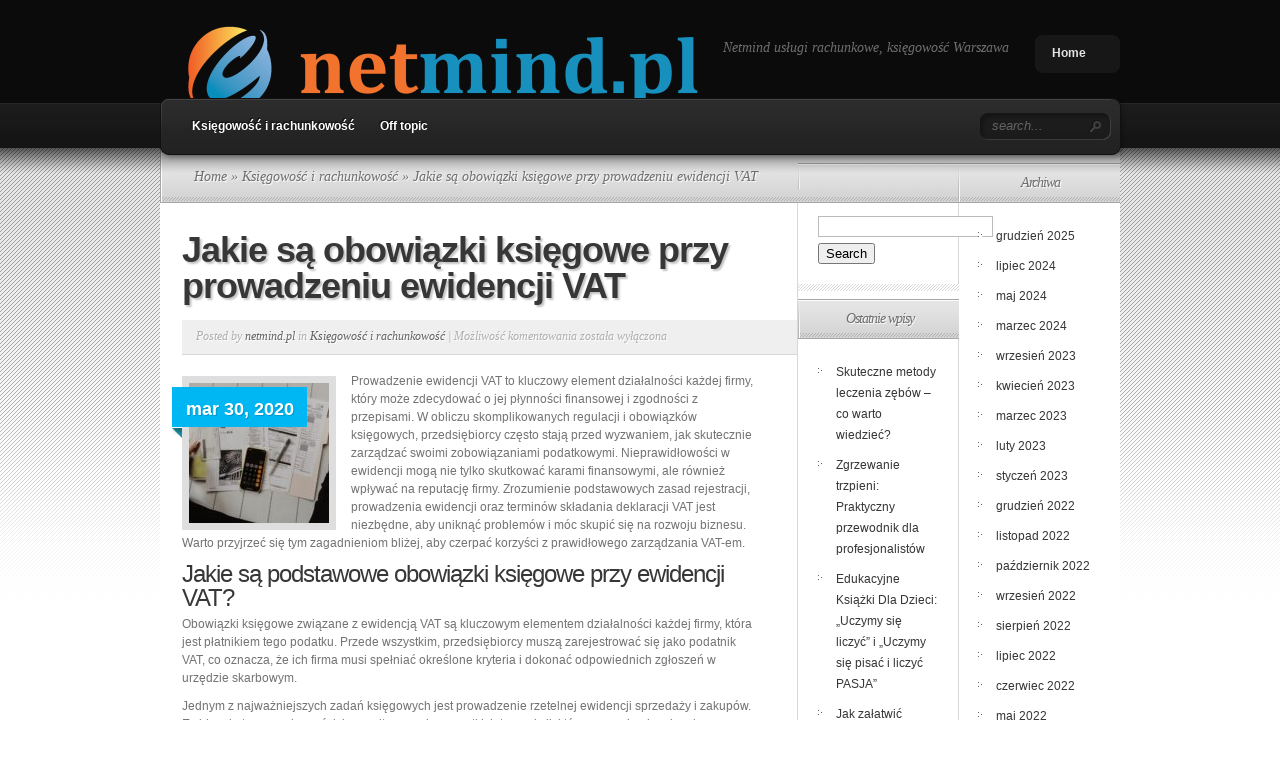

--- FILE ---
content_type: text/html; charset=UTF-8
request_url: https://www.netmind.pl/jakie-sa-obowiazki-ksiegowe-przy-prowadzeniu-ewidencji-vat/
body_size: 19611
content:
<!DOCTYPE html PUBLIC "-//W3C//DTD XHTML 1.0 Transitional//EN" "http://www.w3.org/TR/xhtml1/DTD/xhtml1-transitional.dtd">
<html xmlns="http://www.w3.org/1999/xhtml" lang="pl-PL">
<head profile="http://gmpg.org/xfn/11">
<meta http-equiv="Content-Type" content="text/html; charset=UTF-8" />

<link rel="stylesheet" href="https://www.netmind.pl/wp-content/themes/TheSource-child/style.css" type="text/css" media="screen" />
<link rel="pingback" href="https://www.netmind.pl/xmlrpc.php" />

<!--[if lt IE 7]>
	<link rel="stylesheet" type="text/css" href="https://www.netmind.pl/wp-content/themes/TheSource/css/ie6style.css" />
	<script type="text/javascript" src="https://www.netmind.pl/wp-content/themes/TheSource/js/DD_belatedPNG_0.0.8a-min.js"></script>
	<script type="text/javascript">DD_belatedPNG.fix('img#logo, #cat-nav-left, #cat-nav-right, #search-form, #cat-nav-content, div.top-overlay, .slide .description, div.overlay, a#prevlink, a#nextlink, .slide a.readmore, .slide a.readmore span, .recent-cat .entry .title, #recent-posts .entry p.date, .footer-widget ul li, #tabbed-area ul#tab_controls li span');</script>
<![endif]-->
<!--[if IE 7]>
	<link rel="stylesheet" type="text/css" href="https://www.netmind.pl/wp-content/themes/TheSource/css/ie7style.css" />
<![endif]-->
<!--[if IE 8]>
	<link rel="stylesheet" type="text/css" href="https://www.netmind.pl/wp-content/themes/TheSource/css/ie8style.css" />
<![endif]-->

<script type="text/javascript">
	document.documentElement.className = 'js';
</script>

<meta name='robots' content='index, follow, max-image-preview:large, max-snippet:-1, max-video-preview:-1' />

	<!-- This site is optimized with the Yoast SEO plugin v26.8 - https://yoast.com/product/yoast-seo-wordpress/ -->
	<title>Jakie są obowiązki księgowe przy prowadzeniu ewidencji VAT - Profesjonalne biuro księgowe</title>
	<link rel="canonical" href="https://www.netmind.pl/jakie-sa-obowiazki-ksiegowe-przy-prowadzeniu-ewidencji-vat/" />
	<meta property="og:locale" content="pl_PL" />
	<meta property="og:type" content="article" />
	<meta property="og:title" content="Jakie są obowiązki księgowe przy prowadzeniu ewidencji VAT - Profesjonalne biuro księgowe" />
	<meta property="og:description" content="Prowadzenie ewidencji VAT to kluczowy element działalności każdej firmy, który może zdecydować o jej płynności finansowej i zgodności z przepisami. W obliczu skomplikowanych regulacji i obowiązków księgowych, przedsiębiorcy często stają przed wyzwaniem, jak skutecznie zarządzać swoimi zobowiązaniami podatkowymi. Nieprawidłowości w ewidencji mogą nie tylko skutkować karami finansowymi, ale również wpływać na reputację firmy. Zrozumienie podstawowych [&hellip;]" />
	<meta property="og:url" content="https://www.netmind.pl/jakie-sa-obowiazki-ksiegowe-przy-prowadzeniu-ewidencji-vat/" />
	<meta property="og:site_name" content="Profesjonalne biuro księgowe" />
	<meta property="article:published_time" content="2020-03-30T21:23:36+00:00" />
	<meta property="article:modified_time" content="2026-01-22T11:53:17+00:00" />
	<meta property="og:image" content="https://www.netmind.pl/wp-content/uploads/2023/12/xou52juvuxa.jpg" />
	<meta property="og:image:width" content="1600" />
	<meta property="og:image:height" content="918" />
	<meta property="og:image:type" content="image/jpeg" />
	<meta name="author" content="netmind.pl" />
	<meta name="twitter:card" content="summary_large_image" />
	<meta name="twitter:label1" content="Napisane przez" />
	<meta name="twitter:data1" content="netmind.pl" />
	<meta name="twitter:label2" content="Szacowany czas czytania" />
	<meta name="twitter:data2" content="7 minut" />
	<script type="application/ld+json" class="yoast-schema-graph">{"@context":"https://schema.org","@graph":[{"@type":"Article","@id":"https://www.netmind.pl/jakie-sa-obowiazki-ksiegowe-przy-prowadzeniu-ewidencji-vat/#article","isPartOf":{"@id":"https://www.netmind.pl/jakie-sa-obowiazki-ksiegowe-przy-prowadzeniu-ewidencji-vat/"},"author":{"name":"netmind.pl","@id":"https://www.netmind.pl/#/schema/person/d3b64c18710bbc244677a3376cd851db"},"headline":"Jakie są obowiązki księgowe przy prowadzeniu ewidencji VAT","datePublished":"2020-03-30T21:23:36+00:00","dateModified":"2026-01-22T11:53:17+00:00","mainEntityOfPage":{"@id":"https://www.netmind.pl/jakie-sa-obowiazki-ksiegowe-przy-prowadzeniu-ewidencji-vat/"},"wordCount":1624,"image":{"@id":"https://www.netmind.pl/jakie-sa-obowiazki-ksiegowe-przy-prowadzeniu-ewidencji-vat/#primaryimage"},"thumbnailUrl":"https://www.netmind.pl/wp-content/uploads/2023/12/xou52juvuxa.jpg","articleSection":["Księgowość i rachunkowość"],"inLanguage":"pl-PL"},{"@type":"WebPage","@id":"https://www.netmind.pl/jakie-sa-obowiazki-ksiegowe-przy-prowadzeniu-ewidencji-vat/","url":"https://www.netmind.pl/jakie-sa-obowiazki-ksiegowe-przy-prowadzeniu-ewidencji-vat/","name":"Jakie są obowiązki księgowe przy prowadzeniu ewidencji VAT - Profesjonalne biuro księgowe","isPartOf":{"@id":"https://www.netmind.pl/#website"},"primaryImageOfPage":{"@id":"https://www.netmind.pl/jakie-sa-obowiazki-ksiegowe-przy-prowadzeniu-ewidencji-vat/#primaryimage"},"image":{"@id":"https://www.netmind.pl/jakie-sa-obowiazki-ksiegowe-przy-prowadzeniu-ewidencji-vat/#primaryimage"},"thumbnailUrl":"https://www.netmind.pl/wp-content/uploads/2023/12/xou52juvuxa.jpg","datePublished":"2020-03-30T21:23:36+00:00","dateModified":"2026-01-22T11:53:17+00:00","author":{"@id":"https://www.netmind.pl/#/schema/person/d3b64c18710bbc244677a3376cd851db"},"breadcrumb":{"@id":"https://www.netmind.pl/jakie-sa-obowiazki-ksiegowe-przy-prowadzeniu-ewidencji-vat/#breadcrumb"},"inLanguage":"pl-PL","potentialAction":[{"@type":"ReadAction","target":["https://www.netmind.pl/jakie-sa-obowiazki-ksiegowe-przy-prowadzeniu-ewidencji-vat/"]}]},{"@type":"ImageObject","inLanguage":"pl-PL","@id":"https://www.netmind.pl/jakie-sa-obowiazki-ksiegowe-przy-prowadzeniu-ewidencji-vat/#primaryimage","url":"https://www.netmind.pl/wp-content/uploads/2023/12/xou52juvuxa.jpg","contentUrl":"https://www.netmind.pl/wp-content/uploads/2023/12/xou52juvuxa.jpg","width":1600,"height":918,"caption":"person holding paper near pen and calculator"},{"@type":"BreadcrumbList","@id":"https://www.netmind.pl/jakie-sa-obowiazki-ksiegowe-przy-prowadzeniu-ewidencji-vat/#breadcrumb","itemListElement":[{"@type":"ListItem","position":1,"name":"Strona główna","item":"https://www.netmind.pl/"},{"@type":"ListItem","position":2,"name":"Jakie są obowiązki księgowe przy prowadzeniu ewidencji VAT"}]},{"@type":"WebSite","@id":"https://www.netmind.pl/#website","url":"https://www.netmind.pl/","name":"Profesjonalne biuro księgowe","description":"Netmind usługi rachunkowe, księgowość Warszawa","potentialAction":[{"@type":"SearchAction","target":{"@type":"EntryPoint","urlTemplate":"https://www.netmind.pl/?s={search_term_string}"},"query-input":{"@type":"PropertyValueSpecification","valueRequired":true,"valueName":"search_term_string"}}],"inLanguage":"pl-PL"},{"@type":"Person","@id":"https://www.netmind.pl/#/schema/person/d3b64c18710bbc244677a3376cd851db","name":"netmind.pl","image":{"@type":"ImageObject","inLanguage":"pl-PL","@id":"https://www.netmind.pl/#/schema/person/image/","url":"https://secure.gravatar.com/avatar/bfd83fde509db3de9c690690b87690711d492ee9717552382212a506974c8308?s=96&d=mm&r=g","contentUrl":"https://secure.gravatar.com/avatar/bfd83fde509db3de9c690690b87690711d492ee9717552382212a506974c8308?s=96&d=mm&r=g","caption":"netmind.pl"},"url":"https://www.netmind.pl/author/netmind-pl/"}]}</script>
	<!-- / Yoast SEO plugin. -->


<link rel="alternate" type="application/rss+xml" title="Profesjonalne biuro księgowe &raquo; Kanał z wpisami" href="https://www.netmind.pl/feed/" />
<link rel="alternate" type="application/rss+xml" title="Profesjonalne biuro księgowe &raquo; Kanał z komentarzami" href="https://www.netmind.pl/comments/feed/" />
<link rel="alternate" title="oEmbed (JSON)" type="application/json+oembed" href="https://www.netmind.pl/wp-json/oembed/1.0/embed?url=https%3A%2F%2Fwww.netmind.pl%2Fjakie-sa-obowiazki-ksiegowe-przy-prowadzeniu-ewidencji-vat%2F" />
<link rel="alternate" title="oEmbed (XML)" type="text/xml+oembed" href="https://www.netmind.pl/wp-json/oembed/1.0/embed?url=https%3A%2F%2Fwww.netmind.pl%2Fjakie-sa-obowiazki-ksiegowe-przy-prowadzeniu-ewidencji-vat%2F&#038;format=xml" />
<meta content="TheSource v.1.0.0" name="generator"/><style id='wp-img-auto-sizes-contain-inline-css' type='text/css'>
img:is([sizes=auto i],[sizes^="auto," i]){contain-intrinsic-size:3000px 1500px}
/*# sourceURL=wp-img-auto-sizes-contain-inline-css */
</style>
<style id='wp-emoji-styles-inline-css' type='text/css'>

	img.wp-smiley, img.emoji {
		display: inline !important;
		border: none !important;
		box-shadow: none !important;
		height: 1em !important;
		width: 1em !important;
		margin: 0 0.07em !important;
		vertical-align: -0.1em !important;
		background: none !important;
		padding: 0 !important;
	}
/*# sourceURL=wp-emoji-styles-inline-css */
</style>
<style id='wp-block-library-inline-css' type='text/css'>
:root{--wp-block-synced-color:#7a00df;--wp-block-synced-color--rgb:122,0,223;--wp-bound-block-color:var(--wp-block-synced-color);--wp-editor-canvas-background:#ddd;--wp-admin-theme-color:#007cba;--wp-admin-theme-color--rgb:0,124,186;--wp-admin-theme-color-darker-10:#006ba1;--wp-admin-theme-color-darker-10--rgb:0,107,160.5;--wp-admin-theme-color-darker-20:#005a87;--wp-admin-theme-color-darker-20--rgb:0,90,135;--wp-admin-border-width-focus:2px}@media (min-resolution:192dpi){:root{--wp-admin-border-width-focus:1.5px}}.wp-element-button{cursor:pointer}:root .has-very-light-gray-background-color{background-color:#eee}:root .has-very-dark-gray-background-color{background-color:#313131}:root .has-very-light-gray-color{color:#eee}:root .has-very-dark-gray-color{color:#313131}:root .has-vivid-green-cyan-to-vivid-cyan-blue-gradient-background{background:linear-gradient(135deg,#00d084,#0693e3)}:root .has-purple-crush-gradient-background{background:linear-gradient(135deg,#34e2e4,#4721fb 50%,#ab1dfe)}:root .has-hazy-dawn-gradient-background{background:linear-gradient(135deg,#faaca8,#dad0ec)}:root .has-subdued-olive-gradient-background{background:linear-gradient(135deg,#fafae1,#67a671)}:root .has-atomic-cream-gradient-background{background:linear-gradient(135deg,#fdd79a,#004a59)}:root .has-nightshade-gradient-background{background:linear-gradient(135deg,#330968,#31cdcf)}:root .has-midnight-gradient-background{background:linear-gradient(135deg,#020381,#2874fc)}:root{--wp--preset--font-size--normal:16px;--wp--preset--font-size--huge:42px}.has-regular-font-size{font-size:1em}.has-larger-font-size{font-size:2.625em}.has-normal-font-size{font-size:var(--wp--preset--font-size--normal)}.has-huge-font-size{font-size:var(--wp--preset--font-size--huge)}.has-text-align-center{text-align:center}.has-text-align-left{text-align:left}.has-text-align-right{text-align:right}.has-fit-text{white-space:nowrap!important}#end-resizable-editor-section{display:none}.aligncenter{clear:both}.items-justified-left{justify-content:flex-start}.items-justified-center{justify-content:center}.items-justified-right{justify-content:flex-end}.items-justified-space-between{justify-content:space-between}.screen-reader-text{border:0;clip-path:inset(50%);height:1px;margin:-1px;overflow:hidden;padding:0;position:absolute;width:1px;word-wrap:normal!important}.screen-reader-text:focus{background-color:#ddd;clip-path:none;color:#444;display:block;font-size:1em;height:auto;left:5px;line-height:normal;padding:15px 23px 14px;text-decoration:none;top:5px;width:auto;z-index:100000}html :where(.has-border-color){border-style:solid}html :where([style*=border-top-color]){border-top-style:solid}html :where([style*=border-right-color]){border-right-style:solid}html :where([style*=border-bottom-color]){border-bottom-style:solid}html :where([style*=border-left-color]){border-left-style:solid}html :where([style*=border-width]){border-style:solid}html :where([style*=border-top-width]){border-top-style:solid}html :where([style*=border-right-width]){border-right-style:solid}html :where([style*=border-bottom-width]){border-bottom-style:solid}html :where([style*=border-left-width]){border-left-style:solid}html :where(img[class*=wp-image-]){height:auto;max-width:100%}:where(figure){margin:0 0 1em}html :where(.is-position-sticky){--wp-admin--admin-bar--position-offset:var(--wp-admin--admin-bar--height,0px)}@media screen and (max-width:600px){html :where(.is-position-sticky){--wp-admin--admin-bar--position-offset:0px}}

/*# sourceURL=wp-block-library-inline-css */
</style><style id='global-styles-inline-css' type='text/css'>
:root{--wp--preset--aspect-ratio--square: 1;--wp--preset--aspect-ratio--4-3: 4/3;--wp--preset--aspect-ratio--3-4: 3/4;--wp--preset--aspect-ratio--3-2: 3/2;--wp--preset--aspect-ratio--2-3: 2/3;--wp--preset--aspect-ratio--16-9: 16/9;--wp--preset--aspect-ratio--9-16: 9/16;--wp--preset--color--black: #000000;--wp--preset--color--cyan-bluish-gray: #abb8c3;--wp--preset--color--white: #ffffff;--wp--preset--color--pale-pink: #f78da7;--wp--preset--color--vivid-red: #cf2e2e;--wp--preset--color--luminous-vivid-orange: #ff6900;--wp--preset--color--luminous-vivid-amber: #fcb900;--wp--preset--color--light-green-cyan: #7bdcb5;--wp--preset--color--vivid-green-cyan: #00d084;--wp--preset--color--pale-cyan-blue: #8ed1fc;--wp--preset--color--vivid-cyan-blue: #0693e3;--wp--preset--color--vivid-purple: #9b51e0;--wp--preset--gradient--vivid-cyan-blue-to-vivid-purple: linear-gradient(135deg,rgb(6,147,227) 0%,rgb(155,81,224) 100%);--wp--preset--gradient--light-green-cyan-to-vivid-green-cyan: linear-gradient(135deg,rgb(122,220,180) 0%,rgb(0,208,130) 100%);--wp--preset--gradient--luminous-vivid-amber-to-luminous-vivid-orange: linear-gradient(135deg,rgb(252,185,0) 0%,rgb(255,105,0) 100%);--wp--preset--gradient--luminous-vivid-orange-to-vivid-red: linear-gradient(135deg,rgb(255,105,0) 0%,rgb(207,46,46) 100%);--wp--preset--gradient--very-light-gray-to-cyan-bluish-gray: linear-gradient(135deg,rgb(238,238,238) 0%,rgb(169,184,195) 100%);--wp--preset--gradient--cool-to-warm-spectrum: linear-gradient(135deg,rgb(74,234,220) 0%,rgb(151,120,209) 20%,rgb(207,42,186) 40%,rgb(238,44,130) 60%,rgb(251,105,98) 80%,rgb(254,248,76) 100%);--wp--preset--gradient--blush-light-purple: linear-gradient(135deg,rgb(255,206,236) 0%,rgb(152,150,240) 100%);--wp--preset--gradient--blush-bordeaux: linear-gradient(135deg,rgb(254,205,165) 0%,rgb(254,45,45) 50%,rgb(107,0,62) 100%);--wp--preset--gradient--luminous-dusk: linear-gradient(135deg,rgb(255,203,112) 0%,rgb(199,81,192) 50%,rgb(65,88,208) 100%);--wp--preset--gradient--pale-ocean: linear-gradient(135deg,rgb(255,245,203) 0%,rgb(182,227,212) 50%,rgb(51,167,181) 100%);--wp--preset--gradient--electric-grass: linear-gradient(135deg,rgb(202,248,128) 0%,rgb(113,206,126) 100%);--wp--preset--gradient--midnight: linear-gradient(135deg,rgb(2,3,129) 0%,rgb(40,116,252) 100%);--wp--preset--font-size--small: 13px;--wp--preset--font-size--medium: 20px;--wp--preset--font-size--large: 36px;--wp--preset--font-size--x-large: 42px;--wp--preset--spacing--20: 0.44rem;--wp--preset--spacing--30: 0.67rem;--wp--preset--spacing--40: 1rem;--wp--preset--spacing--50: 1.5rem;--wp--preset--spacing--60: 2.25rem;--wp--preset--spacing--70: 3.38rem;--wp--preset--spacing--80: 5.06rem;--wp--preset--shadow--natural: 6px 6px 9px rgba(0, 0, 0, 0.2);--wp--preset--shadow--deep: 12px 12px 50px rgba(0, 0, 0, 0.4);--wp--preset--shadow--sharp: 6px 6px 0px rgba(0, 0, 0, 0.2);--wp--preset--shadow--outlined: 6px 6px 0px -3px rgb(255, 255, 255), 6px 6px rgb(0, 0, 0);--wp--preset--shadow--crisp: 6px 6px 0px rgb(0, 0, 0);}:where(.is-layout-flex){gap: 0.5em;}:where(.is-layout-grid){gap: 0.5em;}body .is-layout-flex{display: flex;}.is-layout-flex{flex-wrap: wrap;align-items: center;}.is-layout-flex > :is(*, div){margin: 0;}body .is-layout-grid{display: grid;}.is-layout-grid > :is(*, div){margin: 0;}:where(.wp-block-columns.is-layout-flex){gap: 2em;}:where(.wp-block-columns.is-layout-grid){gap: 2em;}:where(.wp-block-post-template.is-layout-flex){gap: 1.25em;}:where(.wp-block-post-template.is-layout-grid){gap: 1.25em;}.has-black-color{color: var(--wp--preset--color--black) !important;}.has-cyan-bluish-gray-color{color: var(--wp--preset--color--cyan-bluish-gray) !important;}.has-white-color{color: var(--wp--preset--color--white) !important;}.has-pale-pink-color{color: var(--wp--preset--color--pale-pink) !important;}.has-vivid-red-color{color: var(--wp--preset--color--vivid-red) !important;}.has-luminous-vivid-orange-color{color: var(--wp--preset--color--luminous-vivid-orange) !important;}.has-luminous-vivid-amber-color{color: var(--wp--preset--color--luminous-vivid-amber) !important;}.has-light-green-cyan-color{color: var(--wp--preset--color--light-green-cyan) !important;}.has-vivid-green-cyan-color{color: var(--wp--preset--color--vivid-green-cyan) !important;}.has-pale-cyan-blue-color{color: var(--wp--preset--color--pale-cyan-blue) !important;}.has-vivid-cyan-blue-color{color: var(--wp--preset--color--vivid-cyan-blue) !important;}.has-vivid-purple-color{color: var(--wp--preset--color--vivid-purple) !important;}.has-black-background-color{background-color: var(--wp--preset--color--black) !important;}.has-cyan-bluish-gray-background-color{background-color: var(--wp--preset--color--cyan-bluish-gray) !important;}.has-white-background-color{background-color: var(--wp--preset--color--white) !important;}.has-pale-pink-background-color{background-color: var(--wp--preset--color--pale-pink) !important;}.has-vivid-red-background-color{background-color: var(--wp--preset--color--vivid-red) !important;}.has-luminous-vivid-orange-background-color{background-color: var(--wp--preset--color--luminous-vivid-orange) !important;}.has-luminous-vivid-amber-background-color{background-color: var(--wp--preset--color--luminous-vivid-amber) !important;}.has-light-green-cyan-background-color{background-color: var(--wp--preset--color--light-green-cyan) !important;}.has-vivid-green-cyan-background-color{background-color: var(--wp--preset--color--vivid-green-cyan) !important;}.has-pale-cyan-blue-background-color{background-color: var(--wp--preset--color--pale-cyan-blue) !important;}.has-vivid-cyan-blue-background-color{background-color: var(--wp--preset--color--vivid-cyan-blue) !important;}.has-vivid-purple-background-color{background-color: var(--wp--preset--color--vivid-purple) !important;}.has-black-border-color{border-color: var(--wp--preset--color--black) !important;}.has-cyan-bluish-gray-border-color{border-color: var(--wp--preset--color--cyan-bluish-gray) !important;}.has-white-border-color{border-color: var(--wp--preset--color--white) !important;}.has-pale-pink-border-color{border-color: var(--wp--preset--color--pale-pink) !important;}.has-vivid-red-border-color{border-color: var(--wp--preset--color--vivid-red) !important;}.has-luminous-vivid-orange-border-color{border-color: var(--wp--preset--color--luminous-vivid-orange) !important;}.has-luminous-vivid-amber-border-color{border-color: var(--wp--preset--color--luminous-vivid-amber) !important;}.has-light-green-cyan-border-color{border-color: var(--wp--preset--color--light-green-cyan) !important;}.has-vivid-green-cyan-border-color{border-color: var(--wp--preset--color--vivid-green-cyan) !important;}.has-pale-cyan-blue-border-color{border-color: var(--wp--preset--color--pale-cyan-blue) !important;}.has-vivid-cyan-blue-border-color{border-color: var(--wp--preset--color--vivid-cyan-blue) !important;}.has-vivid-purple-border-color{border-color: var(--wp--preset--color--vivid-purple) !important;}.has-vivid-cyan-blue-to-vivid-purple-gradient-background{background: var(--wp--preset--gradient--vivid-cyan-blue-to-vivid-purple) !important;}.has-light-green-cyan-to-vivid-green-cyan-gradient-background{background: var(--wp--preset--gradient--light-green-cyan-to-vivid-green-cyan) !important;}.has-luminous-vivid-amber-to-luminous-vivid-orange-gradient-background{background: var(--wp--preset--gradient--luminous-vivid-amber-to-luminous-vivid-orange) !important;}.has-luminous-vivid-orange-to-vivid-red-gradient-background{background: var(--wp--preset--gradient--luminous-vivid-orange-to-vivid-red) !important;}.has-very-light-gray-to-cyan-bluish-gray-gradient-background{background: var(--wp--preset--gradient--very-light-gray-to-cyan-bluish-gray) !important;}.has-cool-to-warm-spectrum-gradient-background{background: var(--wp--preset--gradient--cool-to-warm-spectrum) !important;}.has-blush-light-purple-gradient-background{background: var(--wp--preset--gradient--blush-light-purple) !important;}.has-blush-bordeaux-gradient-background{background: var(--wp--preset--gradient--blush-bordeaux) !important;}.has-luminous-dusk-gradient-background{background: var(--wp--preset--gradient--luminous-dusk) !important;}.has-pale-ocean-gradient-background{background: var(--wp--preset--gradient--pale-ocean) !important;}.has-electric-grass-gradient-background{background: var(--wp--preset--gradient--electric-grass) !important;}.has-midnight-gradient-background{background: var(--wp--preset--gradient--midnight) !important;}.has-small-font-size{font-size: var(--wp--preset--font-size--small) !important;}.has-medium-font-size{font-size: var(--wp--preset--font-size--medium) !important;}.has-large-font-size{font-size: var(--wp--preset--font-size--large) !important;}.has-x-large-font-size{font-size: var(--wp--preset--font-size--x-large) !important;}
/*# sourceURL=global-styles-inline-css */
</style>

<style id='classic-theme-styles-inline-css' type='text/css'>
/*! This file is auto-generated */
.wp-block-button__link{color:#fff;background-color:#32373c;border-radius:9999px;box-shadow:none;text-decoration:none;padding:calc(.667em + 2px) calc(1.333em + 2px);font-size:1.125em}.wp-block-file__button{background:#32373c;color:#fff;text-decoration:none}
/*# sourceURL=/wp-includes/css/classic-themes.min.css */
</style>
<link rel='stylesheet' id='arpw-style-css' href='https://www.netmind.pl/wp-content/plugins/advanced-random-posts-widget/assets/css/arpw-frontend.css?ver=6.9' type='text/css' media='all' />
<link rel='stylesheet' id='et-shortcodes-css-css' href='https://www.netmind.pl/wp-content/themes/TheSource/epanel/shortcodes/css/shortcodes.css?ver=4.8.5' type='text/css' media='all' />
<link rel='stylesheet' id='yarppRelatedCss-css' href='https://www.netmind.pl/wp-content/plugins/yet-another-related-posts-plugin/style/related.css?ver=5.30.11' type='text/css' media='all' />
<link rel='stylesheet' id='magnific_popup-css' href='https://www.netmind.pl/wp-content/themes/TheSource/includes/page_templates/js/magnific_popup/magnific_popup.css?ver=1.3.4' type='text/css' media='screen' />
<link rel='stylesheet' id='et_page_templates-css' href='https://www.netmind.pl/wp-content/themes/TheSource/includes/page_templates/page_templates.css?ver=1.8' type='text/css' media='screen' />
<script type="text/javascript" src="https://www.netmind.pl/wp-includes/js/jquery/jquery.min.js?ver=3.7.1" id="jquery-core-js"></script>
<script type="text/javascript" src="https://www.netmind.pl/wp-includes/js/jquery/jquery-migrate.min.js?ver=3.4.1" id="jquery-migrate-js"></script>
<link rel="https://api.w.org/" href="https://www.netmind.pl/wp-json/" /><link rel="alternate" title="JSON" type="application/json" href="https://www.netmind.pl/wp-json/wp/v2/posts/434" /><link rel="EditURI" type="application/rsd+xml" title="RSD" href="https://www.netmind.pl/xmlrpc.php?rsd" />
<meta name="generator" content="WordPress 6.9" />
<link rel='shortlink' href='https://www.netmind.pl/?p=434' />
<!-- Analytics by WP Statistics - https://wp-statistics.com -->
<style type="text/css">.recentcomments a{display:inline !important;padding:0 !important;margin:0 !important;}</style>	<style type="text/css">
		#et_pt_portfolio_gallery { margin-left: 2px; }
		.et_pt_portfolio_item { margin-left: 11px; }
		.et_portfolio_small { margin-left: -14px !important; }
		.et_portfolio_small .et_pt_portfolio_item { margin-left: 22px !important; }
		.et_portfolio_large { margin-left: -12px !important; }
		.et_portfolio_large .et_pt_portfolio_item { margin-left: 13px !important; }
	</style>

</head>
<body data-rsssl=1 class="wp-singular post-template-default single single-post postid-434 single-format-standard wp-theme-TheSource wp-child-theme-TheSource-child chrome et_includes_sidebar">
	<div id="header-top" class="clearfix">
		<div class="container clearfix">
			<!-- Start Logo -->
			
			<a href="https://www.netmind.pl/">
								<img src="https://www.netmind.pl/wp-content/uploads/2020/05/logo2.png" alt="Profesjonalne biuro księgowe" id="logo"/>
			</a>
			<p id="slogan">Netmind usługi rachunkowe, księgowość Warszawa</p>
			<!-- End Logo -->

			<!-- Start Page-menu -->
			<div id="page-menu">
				<div id="p-menu-left"> </div>
				<div id="p-menu-content">

					<ul class="nav clearfix">				<li ><a href="https://www.netmind.pl">Home</a></li>
			</ul>
				</div>
				<div id="p-menu-right"> </div>
			</div>	<!-- end #page-menu -->
			<!-- End Page-menu -->

			<div id="cat-nav" class="clearfix">
				<div id="cat-nav-left"> </div>
				<div id="cat-nav-content">

					<ul class="superfish nav clearfix">	<li class="cat-item cat-item-2"><a href="https://www.netmind.pl/kategoria/ksiegowosc-i-rachunkowosc/">Księgowość i rachunkowość</a>
</li>
	<li class="cat-item cat-item-45"><a href="https://www.netmind.pl/kategoria/off-topic/">Off topic</a>
</li>
</ul>
					<!-- Start Searchbox -->
					<div id="search-form">
						<form method="get" id="searchform1" action="https://www.netmind.pl/">
							<input type="text" value="search..." name="s" id="searchinput" />

							<input type="image" src="https://www.netmind.pl/wp-content/themes/TheSource/images/search_btn.png" id="searchsubmit" />
						</form>
					</div>
				<!-- End Searchbox -->
				</div> <!-- end #cat-nav-content -->
				<div id="cat-nav-right"> </div>
			</div>	<!-- end #cat-nav -->
		</div> 	<!-- end .container -->
	</div> 	<!-- end #header-top -->



	
	<div id="content">
					<div id="content-top-shadow"></div>
				<div class="container">	
	<div id="main-content-wrap">
		<div id="main-content" class="clearfix">
			<div id="breadcrumbs">

					<a href="https://www.netmind.pl/">Home</a> &raquo;

									<a href="https://www.netmind.pl/kategoria/ksiegowosc-i-rachunkowosc/">Księgowość i rachunkowość</a> &raquo; Jakie są obowiązki księgowe przy prowadzeniu ewidencji VAT					
</div> <!-- end #breadcrumbs -->			<div id="top-shadow"></div>

			<div id="recent-posts" class="clearfix">
							<div class="entry post clearfix">
					<h1 class="title">Jakie są obowiązki księgowe przy prowadzeniu ewidencji VAT</h1>

								<div class="post-meta clearfix">
			<p class="meta-info">Posted  by <a href="https://www.netmind.pl/author/netmind-pl/" title="Wpisy od netmind.pl" rel="author">netmind.pl</a> in <a href="https://www.netmind.pl/kategoria/ksiegowosc-i-rachunkowosc/" rel="category tag">Księgowość i rachunkowość</a> | <span>Możliwość komentowania <span class="screen-reader-text">Jakie są obowiązki księgowe przy prowadzeniu ewidencji VAT</span> została wyłączona</span></p>
		</div> <!-- end .post-meta -->
	
					<div class="entry-content">
						
							
															<img src="https://www.netmind.pl/wp-content/uploads/2023/12/xou52juvuxa-140x140.jpg" class='thumb alignleft'  alt='Jakie są obowiązki księgowe przy prowadzeniu ewidencji VAT' width='140' height='140' />																											<p class="date"><span>mar 30, 2020</span></p>
																								
						
						<p>Prowadzenie ewidencji VAT to kluczowy element działalności każdej firmy, który może zdecydować o jej płynności finansowej i zgodności z przepisami. W obliczu skomplikowanych regulacji i obowiązków księgowych, przedsiębiorcy często stają przed wyzwaniem, jak skutecznie zarządzać swoimi zobowiązaniami podatkowymi. Nieprawidłowości w ewidencji mogą nie tylko skutkować karami finansowymi, ale również wpływać na reputację firmy. Zrozumienie podstawowych zasad rejestracji, prowadzenia ewidencji oraz terminów składania deklaracji VAT jest niezbędne, aby uniknąć problemów i móc skupić się na rozwoju biznesu. Warto przyjrzeć się tym zagadnieniom bliżej, aby czerpać korzyści z prawidłowego zarządzania VAT-em.</p>
<h2>Jakie są podstawowe obowiązki księgowe przy ewidencji VAT?</h2>
<p>Obowiązki księgowe związane z ewidencją VAT są kluczowym elementem działalności każdej firmy, która jest płatnikiem tego podatku. Przede wszystkim, przedsiębiorcy muszą zarejestrować się jako podatnik VAT, co oznacza, że ich firma musi spełniać określone kryteria i dokonać odpowiednich zgłoszeń w urzędzie skarbowym.</p>
<p>Jednym z najważniejszych zadań księgowych jest prowadzenie rzetelnej ewidencji sprzedaży i zakupów. Ewidencja ta pozwala na ścisłe monitorowanie wszystkich transakcji, które generują obowiązek podatkowy. Dokładne zapisy pomagają również w rozliczeniach z urzędami skarbowymi oraz w unikaniu błędów i kar finansowych.</p>
<p>Poza ewidencją, przedsiębiorcy są zobowiązani do regularnego składania deklaracji VAT. Zależnie od formy działalności i wybranego okresu rozliczeniowego, deklaracje te mogą być składane miesięcznie lub kwartalnie. Ważne jest, aby te dokumenty były składane w terminie, ponieważ spóźnienie może prowadzić do nałożenia kar finansowych lub odsetek.</p>
<p>Również istotnym obowiązkiem jest terminowe regulowanie zobowiązań podatkowych. Przedsiębiorcy muszą zadbać o to, aby podatki były uiszczane w установленych terminach, co w znacznym stopniu zminimalizuje ryzyko wystąpienia problemów z urzędami skarbowymi. Przedsiębiorcy powinni również znać terminy dotyczące składania deklaracji oraz wpłat VAT, aby nie narazić się na kary.</p>
<p>Na koniec, przedsiębiorcy powinni archiwizować dokumentację związaną z VAT, co jest wymagane przepisami prawa. Prawidłowe przechowywanie faktur, umów oraz innych dokumentów jest niezbędne w przypadku kontroli skarbowej. Z reguły dokumenty te należy przechowywać przez co najmniej pięć lat, licząc od końca roku, w którym obowiązek podatkowy powstał.</p>
<h2>Jak zarejestrować się jako podatnik VAT?</h2>
<p>Rejestracja jako podatnik VAT jest istotnym krokiem dla każdego przedsiębiorcy, który planuje prowadzenie działalności gospodarczej. W Polsce, aby stać się podatnikiem VAT, należy złożyć formularz VAT-R w odpowiednim Urzędzie Skarbowym. Formalności te muszą być dopełnione przed rozpoczęciem działalności lub w ciągu <strong>siedmiu dni</strong> od momentu przekroczenia limitu obrotów, który obowiązuje dla małych przedsiębiorstw.</p>
<p>Kluczowym elementem rejestracji jest przygotowanie i dostarczenie wszystkich wymaganych dokumentów, które potwierdzają prowadzenie działalności gospodarczej. Do najważniejszych dokumentów zaliczają się:</p>
<ul>
<li>odpis z Krajowego Rejestru Sądowego (KRS) lub zaświadczenie o wpisie do ewidencji działalności gospodarczej (CEIDG),</li>
<li>akty notarialne dotyczące umowy spółki, jeśli przedsiębiorstwo ma formę spółki,</li>
<li>dokumenty tożsamości osób zarządzających firmą.</li>
</ul>
<p>Po złożeniu formularza VAT-R Urząd Skarbowy weryfikuje zgłoszenie, co może zająć kilka dni. Po pozytywnej weryfikacji przedsiębiorca otrzymuje numer identyfikacji podatkowej (NIP), który jest niezbędny do dalszego funkcjonowania jako podatnik VAT.</p>
<p>Warto również pamiętać, że rejestracja jako podatnik VAT niesie ze sobą dodatkowe obowiązki, takie jak <strong>prowadzenie ewidencji sprzedaży</strong> i zakupów, a także regularne składanie deklaracji VAT. Dlatego ważne jest, by dobrze zrozumieć wszystkie aspekty związane z tym statusie, aby uniknąć ewentualnych problemów w przyszłości.</p>
<h2>Jak prowadzić ewidencję VAT?</h2>
<p>Prowadzenie ewidencji VAT jest kluczowym elementem zarządzania finansami każdej firmy, która jest czynnym podatnikiem. Wymaga to systematycznego rejestrowania wszystkich transakcji, które są związane z zakupami i sprzedażą towarów oraz usług. Proces ten powinien być skrupulatnie przestrzegany, aby uniknąć problemów podczas kontroli skarbowych oraz w trakcie sporządzania rocznych rozliczeń podatkowych.</p>
<p>Podstawowym krokiem w prowadzeniu ewidencji VAT jest <strong>uzupełnianie odpowiednich formularzy</strong>. W Polsce do ewidencji VAT wykorzystywane są formularze VAT-7 lub VAT-7K. Formy te różnią się w zależności od częstotliwości składania deklaracji, która może być miesięczna lub kwartalna. Ważne jest, aby formularze były wypełnione poprawnie i zawierały wszystkie wymagane informacje, takie jak dane identyfikacyjne podatnika, szczegóły transakcji oraz wysokość kwoty VAT.</p>
<p>Aby skutecznie prowadzić ewidencję VAT, należy również dbać o <strong>poprawność danych</strong>. Wszelkie błędy mogą prowadzić do konsekwencji finansowych, w tym do konieczności zapłaty dodatkowego podatku lub kar finansowych. Dlatego istotne jest, aby każda transakcja była uważnie dokumentowana, a dokumenty potwierdzające transakcje (np. faktury) były przechowywane w odpowiedni sposób. Dobrą praktyką jest regularne kontrolowanie i weryfikowanie zapisów, co pozwoli na szybsze wykrycie ewentualnych nieprawidłowości.</p>
<p>Ewidencja VAT powinna być prowadzona w sposób <strong>przejrzysty i zgodny z obowiązującymi przepisami</strong>. Warto wykorzystać programy komputerowe do zarządzania dokumentacją, które nie tylko ułatwiają proces ewidencjonowania, ale również pomagają w automatyzacji obliczeń i redukcji ryzyka popełnienia błędów. Właściwe oprogramowanie VAT powinno pozwalać na łatwe generowanie deklaracji oraz raportów, co znacznie przyspiesza cały proces rozliczeniowy.</p>
<h2>Jakie są terminy składania deklaracji VAT?</h2>
<p>Terminy składania deklaracji VAT są kluczowe dla prawidłowego funkcjonowania przedsiębiorstw i przestrzegania obowiązujących przepisów. Zasadniczo, przedsiębiorcy muszą składać deklaracje VAT na formularzach VAT-7 lub VAT-7K, w zależności od tego, czy wybrali rozliczenia miesięczne, czy kwartalne.</p>
<p>W przypadku rozliczeń miesięcznych, deklarację VAT-7 należy złożyć do 25. dnia miesiąca następującego po okresie rozliczeniowym. Natomiast dla przedsiębiorców rozliczających się kwartalnie, termin składania VAT-7K przypada również na 25. dzień miesiąca, ale po zakończeniu kwartału. Przykładowo, dla pierwszego kwartału, deklarację należy złożyć do 25 kwietnia.</p>
<p>Warto jednak pamiętać, że nieprzestrzeganie terminu składania deklaracji VAT może prowadzić do poważnych konsekwencji finansowych. W przypadku opóźnień, urząd skarbowy może nałożyć kary finansowe, a dodatkowo przedsiębiorca może zostać obciążony odsetkami za zwłokę. Dlatego tak istotne jest, aby monitorować terminy i z wyprzedzeniem przygotować wszystkie dokumenty.</p>
<ul>
<li>Termin składania VAT-7 (miesięcznie): do 25. dnia miesiąca po zakończeniu miesiąca.</li>
<li>Termin składania VAT-7K (kwartalnie): do 25. dnia miesiąca po zakończeniu kwartału.</li>
<li>Konsekwencje za nieterminowe złożenie deklaracji: kary finansowe i odsetki za zwłokę.</li>
</ul>
<p>Przestrzeganie terminów składania deklaracji VAT nie tylko pomaga uniknąć problemów z urzędami skarbowymi, ale również wpłynąć na płynność finansową firmy. Warto zadbać o dobre praktyki w zakresie zarządzania rozliczeniami VAT, aby każdy przedsiębiorca mógł czuć się pewnie w tej kwestii.</p>
<h2>Jakie są konsekwencje błędów w ewidencji VAT?</h2>
<p>Błędy w ewidencji VAT mogą mieć istotne konsekwencje dla przedsiębiorców i ich działalności. Niewłaściwe zapisanie transakcji może prowadzić do <strong>kar finansowych</strong>, które są nakładane przez organy podatkowe. W przypadku wykrycia błędów w ewidencji, przedsiębiorca naraża się na dodatkowe zobowiązania podatkowe, które mogą znacząco wpłynąć na kondycję finansową firmy.</p>
<p>Kiedy zostaną stwierdzone nieprawidłowości, konieczne jest niezwłoczne skorygowanie ewidencji. Obejmuje to zarówno poprawę błędnych wpisów, jak i złożenie odpowiednich korekt w deklaracjach VAT. Warto zaznaczyć, że opóźnienia w dokonaniu korekty mogą prowadzić do wyższych kar, dlatego szybkość działania jest kluczowa.</p>
<table>
<thead>
<tr>
<th>Rodzaj błędu</th>
<th>Możliwe konsekwencje</th>
<th>Zalecane działania</th>
</tr>
</thead>
<tbody>
<tr>
<td>Błędnie wykazane przychody</td>
<td>Kara finansowa, dodatkowe zobowiązania</td>
<td>Natychmiastowa korekta ewidencji, złożenie poprawnych deklaracji</td>
</tr>
<tr>
<td>Nieuzasadnione odliczenia VAT</td>
<td>Utrata prawa do odliczeń, odsetki za zwłokę</td>
<td>Weryfikacja ewidencji, konsultacja z doradcą podatkowym</td>
</tr>
<tr>
<td>Brak dokumentacji</td>
<td>Problem z udowodnieniem prawa do odliczeń</td>
<td>Uzupełnienie dokumentacji, złożenie wyjaśnień w urzędzie</td>
</tr>
</tbody>
</table>
<p>Regularne audyty ewidencji podatkowej oraz stała współpraca z doradcą podatkowym mogą pomóc w uniknięciu błędów. Dzięki temu przedsiębiorcy mogą zminimalizować ryzyko wystąpienia nieprawidłowości i związanych z nimi konsekwencji.</p>
<div class='yarpp yarpp-related yarpp-related-website yarpp-template-list'>
<!-- YARPP List -->
<h3>Powiązane posty:</h3><ol>
<li><a href="https://www.netmind.pl/zasady-rachunkowosci-dla-jednostek-sektora-finansowego-najwazniejsze-regulacje/" rel="bookmark" title="Zasady rachunkowości dla jednostek sektora finansowego &#8211; najważniejsze regulacje">Zasady rachunkowości dla jednostek sektora finansowego &#8211; najważniejsze regulacje</a> <small>Rachunkowość w sektorze finansowym to obszar, który rządzi się swoimi wyjątkowymi zasadami i regulacjami. Złożoność przepisów oraz specyfika jednostek takich jak banki...</small></li>
<li><a href="https://www.netmind.pl/jakie-sa-najczestsze-bledy-w-ksiegowosci-i-jak-ich-uniknac/" rel="bookmark" title="Jakie są najczęstsze błędy w księgowości i jak ich uniknąć?">Jakie są najczęstsze błędy w księgowości i jak ich uniknąć?</a> <small>Księgowość to obszar, w którym nawet drobne błędy mogą prowadzić do poważnych konsekwencji. Niezrozumienie zasad klasyfikacji przychodów i kosztów, brak odpowiedniej dokumentacji...</small></li>
<li><a href="https://www.netmind.pl/jak-efektywnie-zorganizowac-dzial-ksiegowosci-w-przedsiebiorstwie/" rel="bookmark" title="Jak efektywnie zorganizować dział księgowości w przedsiębiorstwie">Jak efektywnie zorganizować dział księgowości w przedsiębiorstwie</a> <small>Organizacja działu księgowości w przedsiębiorstwie to wyzwanie, które może znacząco wpłynąć na efektywność całej firmy. W dobie nowoczesnych technologii oraz stale zmieniających...</small></li>
<li><a href="https://www.netmind.pl/znaczenie-danych-jakosciowych-w-analizie-finansowej-przedsiebiorstwa/" rel="bookmark" title="Znaczenie danych jakościowych w analizie finansowej przedsiębiorstwa">Znaczenie danych jakościowych w analizie finansowej przedsiębiorstwa</a> <small>W dzisiejszym świecie biznesu analiza finansowa to nie tylko liczby i wykresy, ale także zrozumienie kontekstu, w jakim te dane funkcjonują. Dane...</small></li>
</ol>
</div>
												                        					</div> <!-- end .entry-content -->

				</div> <!-- end .entry -->

				
				<!-- You can start editing here. -->

<div id="comment-wrap">

   <div id="comment-section" class="nocomments">
               <!-- If comments are closed. -->
            <div id="respond">

            </div> <!-- end respond div -->
         </div>

</div>						</div> <!-- end #recent-posts -->

		<div id="sidebar">
	
		<div id="onecol">
								</div> <!-- end #onecol -->

	
			<div id="firstcol">
			<div id="search-2" class="widget widget_search"><h4 class="widgettitle"><span> </span></h4><div class="widgetcontent"><form method="get" id="searchform" action="https://www.netmind.pl//">
    <div>
        <input type="text" value="" name="s" id="s" />
        <input type="submit" id="searchsubmit" value="Search" />
    </div>
</form></div><!-- end .widget-content --></div> <!-- end .widget -->
		<div id="recent-posts-2" class="widget widget_recent_entries">
		<h4 class="widgettitle"><span>Ostatnie wpisy</span></h4><div class="widgetcontent">
		<ul>
											<li>
					<a href="https://www.netmind.pl/skuteczne-metody-leczenia-zebow-co-warto-wiedziec/">Skuteczne metody leczenia zębów &#8211; co warto wiedzieć?</a>
									</li>
											<li>
					<a href="https://www.netmind.pl/zgrzewanie-trzpieni-praktyczny-przewodnik-dla-profesjonalistow/">Zgrzewanie trzpieni: Praktyczny przewodnik dla profesjonalistów</a>
									</li>
											<li>
					<a href="https://www.netmind.pl/edukacyjne-ksiazki-dla-dzieci-uczymy-sie-liczyc-i-uczymy-sie-pisac-i-liczyc-pasja/">Edukacyjne Książki Dla Dzieci: &#8222;Uczymy się liczyć&#8221; i &#8222;Uczymy się pisać i liczyć PASJA&#8221;</a>
									</li>
											<li>
					<a href="https://www.netmind.pl/jak-zalatwic-nauczanie-indywidualne-w-szkole-kompleksowy-przewodnik/">Jak załatwić nauczanie indywidualne w szkole? Kompleksowy przewodnik</a>
									</li>
											<li>
					<a href="https://www.netmind.pl/koszyk-ratunkowy-na-wesele-niezbednik-ktory-warto-miec-pod-reka/">Koszyk ratunkowy na wesele: Niezbędnik, który warto mieć pod ręką</a>
									</li>
					</ul>

		</div><!-- end .widget-content --></div> <!-- end .widget --><div id="arpw-widget-2" class="widget arpw-widget-random"><h4 class="widgettitle"><span>Księgowość</span></h4><div class="widgetcontent"><div class="arpw-random-post "><ul class="arpw-ul"><li class="arpw-li arpw-clearfix"><a class="arpw-title" href="https://www.netmind.pl/metody-wykrywania-i-zapobiegania-oszustwom-ksiegowym-w-przedsiebiorstwie/" rel="bookmark">Metody wykrywania i zapobiegania oszustwom księgowym w przedsiębiorstwie</a></li><li class="arpw-li arpw-clearfix"><a class="arpw-title" href="https://www.netmind.pl/sposoby-rozliczania-wierzytelnosci-w-ksiegowosci-przedsiebiorstwa/" rel="bookmark">Sposoby rozliczania wierzytelności w księgowości przedsiębiorstwa</a></li><li class="arpw-li arpw-clearfix"> <a href="http://www.zelmekon.com/zurawie-szczecin.htm" target="_blank">żurawie szczecin</a></li><li class="arpw-li arpw-clearfix"><a class="arpw-title" href="https://www.netmind.pl/przewidywanie-i-zarzadzanie-ryzykiem-walutowym-w-ksiegowosci/" rel="bookmark">Przewidywanie i zarządzanie ryzykiem walutowym w księgowości</a></li><li class="arpw-li arpw-clearfix"><a class="arpw-title" href="https://www.netmind.pl/kluczowe-roznice-miedzy-rachunkowoscia-budzetowa-a-rachunkowoscia-finansowa/" rel="bookmark">Kluczowe różnice między rachunkowością budżetową a rachunkowością finansową</a></li><li class="arpw-li arpw-clearfix"><a class="arpw-title" href="https://www.netmind.pl/najwazniejsze-elementy-sprawozdania-finansowego-przedsiebiorstwa/" rel="bookmark">Najważniejsze elementy sprawozdania finansowego przedsiębiorstwa</a></li></ul></div><!-- Generated by https://wordpress.org/plugins/advanced-random-posts-widget/ --></div><!-- end .widget-content --></div> <!-- end .widget --><div id="text-2" class="widget widget_text"><h4 class="widgettitle"><span> </span></h4><div class="widgetcontent">			<div class="textwidget"><p>Netmind</p>
</div>
		</div><!-- end .widget-content --></div> <!-- end .widget --><div id="recent-comments-2" class="widget widget_recent_comments"><h4 class="widgettitle"><span>Najnowsze komentarze</span></h4><div class="widgetcontent"><ul id="recentcomments"></ul></div><!-- end .widget-content --></div> <!-- end .widget -->		</div> <!-- end #firstcol -->

		<div id="secondcol">
			<div id="archives-2" class="widget widget_archive"><h4 class="widgettitle"><span>Archiwa</span></h4><div class="widgetcontent">
			<ul>
					<li><a href='https://www.netmind.pl/2025/12/'>grudzień 2025</a></li>
	<li><a href='https://www.netmind.pl/2024/07/'>lipiec 2024</a></li>
	<li><a href='https://www.netmind.pl/2024/05/'>maj 2024</a></li>
	<li><a href='https://www.netmind.pl/2024/03/'>marzec 2024</a></li>
	<li><a href='https://www.netmind.pl/2023/09/'>wrzesień 2023</a></li>
	<li><a href='https://www.netmind.pl/2023/04/'>kwiecień 2023</a></li>
	<li><a href='https://www.netmind.pl/2023/03/'>marzec 2023</a></li>
	<li><a href='https://www.netmind.pl/2023/02/'>luty 2023</a></li>
	<li><a href='https://www.netmind.pl/2023/01/'>styczeń 2023</a></li>
	<li><a href='https://www.netmind.pl/2022/12/'>grudzień 2022</a></li>
	<li><a href='https://www.netmind.pl/2022/11/'>listopad 2022</a></li>
	<li><a href='https://www.netmind.pl/2022/10/'>październik 2022</a></li>
	<li><a href='https://www.netmind.pl/2022/09/'>wrzesień 2022</a></li>
	<li><a href='https://www.netmind.pl/2022/08/'>sierpień 2022</a></li>
	<li><a href='https://www.netmind.pl/2022/07/'>lipiec 2022</a></li>
	<li><a href='https://www.netmind.pl/2022/06/'>czerwiec 2022</a></li>
	<li><a href='https://www.netmind.pl/2022/05/'>maj 2022</a></li>
	<li><a href='https://www.netmind.pl/2022/04/'>kwiecień 2022</a></li>
	<li><a href='https://www.netmind.pl/2022/03/'>marzec 2022</a></li>
	<li><a href='https://www.netmind.pl/2022/02/'>luty 2022</a></li>
	<li><a href='https://www.netmind.pl/2022/01/'>styczeń 2022</a></li>
	<li><a href='https://www.netmind.pl/2021/12/'>grudzień 2021</a></li>
	<li><a href='https://www.netmind.pl/2021/11/'>listopad 2021</a></li>
	<li><a href='https://www.netmind.pl/2021/10/'>październik 2021</a></li>
	<li><a href='https://www.netmind.pl/2021/09/'>wrzesień 2021</a></li>
	<li><a href='https://www.netmind.pl/2021/08/'>sierpień 2021</a></li>
	<li><a href='https://www.netmind.pl/2021/07/'>lipiec 2021</a></li>
	<li><a href='https://www.netmind.pl/2021/06/'>czerwiec 2021</a></li>
	<li><a href='https://www.netmind.pl/2021/05/'>maj 2021</a></li>
	<li><a href='https://www.netmind.pl/2021/04/'>kwiecień 2021</a></li>
	<li><a href='https://www.netmind.pl/2021/03/'>marzec 2021</a></li>
	<li><a href='https://www.netmind.pl/2021/02/'>luty 2021</a></li>
	<li><a href='https://www.netmind.pl/2021/01/'>styczeń 2021</a></li>
	<li><a href='https://www.netmind.pl/2020/12/'>grudzień 2020</a></li>
	<li><a href='https://www.netmind.pl/2020/11/'>listopad 2020</a></li>
	<li><a href='https://www.netmind.pl/2020/10/'>październik 2020</a></li>
	<li><a href='https://www.netmind.pl/2020/09/'>wrzesień 2020</a></li>
	<li><a href='https://www.netmind.pl/2020/08/'>sierpień 2020</a></li>
	<li><a href='https://www.netmind.pl/2020/07/'>lipiec 2020</a></li>
	<li><a href='https://www.netmind.pl/2020/06/'>czerwiec 2020</a></li>
	<li><a href='https://www.netmind.pl/2020/05/'>maj 2020</a></li>
	<li><a href='https://www.netmind.pl/2020/04/'>kwiecień 2020</a></li>
	<li><a href='https://www.netmind.pl/2020/03/'>marzec 2020</a></li>
	<li><a href='https://www.netmind.pl/2020/02/'>luty 2020</a></li>
	<li><a href='https://www.netmind.pl/2019/12/'>grudzień 2019</a></li>
	<li><a href='https://www.netmind.pl/2019/08/'>sierpień 2019</a></li>
	<li><a href='https://www.netmind.pl/2017/11/'>listopad 2017</a></li>
	<li><a href='https://www.netmind.pl/2017/10/'>październik 2017</a></li>
	<li><a href='https://www.netmind.pl/2017/09/'>wrzesień 2017</a></li>
	<li><a href='https://www.netmind.pl/2017/08/'>sierpień 2017</a></li>
	<li><a href='https://www.netmind.pl/2017/06/'>czerwiec 2017</a></li>
	<li><a href='https://www.netmind.pl/2017/05/'>maj 2017</a></li>
	<li><a href='https://www.netmind.pl/2017/04/'>kwiecień 2017</a></li>
	<li><a href='https://www.netmind.pl/2017/03/'>marzec 2017</a></li>
	<li><a href='https://www.netmind.pl/2017/02/'>luty 2017</a></li>
			</ul>

			</div><!-- end .widget-content --></div> <!-- end .widget --><div id="categories-2" class="widget widget_categories"><h4 class="widgettitle"><span>Kategorie</span></h4><div class="widgetcontent">
			<ul>
					<li class="cat-item cat-item-2"><a href="https://www.netmind.pl/kategoria/ksiegowosc-i-rachunkowosc/">Księgowość i rachunkowość</a>
</li>
	<li class="cat-item cat-item-45"><a href="https://www.netmind.pl/kategoria/off-topic/">Off topic</a>
</li>
			</ul>

			</div><!-- end .widget-content --></div> <!-- end .widget --><div id="arpw-widget-4" class="widget arpw-widget-random"><h4 class="widgettitle"><span>Przeczytaj</span></h4><div class="widgetcontent"><div class="arpw-random-post "><ul class="arpw-ul"><li class="arpw-li arpw-clearfix"><a href="https://www.netmind.pl/nowoczesne-narzedzia-do-monitorowania-ryzyka-kredytowego-w-przedsiebiorstwie/"  rel="bookmark"><img width="50" height="50" src="https://www.netmind.pl/wp-content/uploads/2023/12/damhwsryp9c-50x50.jpg" class="arpw-thumbnail alignleft wp-post-image" alt="Nowoczesne narzędzia do monitorowania ryzyka kredytowego w przedsiębiorstwie" decoding="async" loading="lazy" srcset="https://www.netmind.pl/wp-content/uploads/2023/12/damhwsryp9c-50x50.jpg 50w, https://www.netmind.pl/wp-content/uploads/2023/12/damhwsryp9c-150x150.jpg 150w, https://www.netmind.pl/wp-content/uploads/2023/12/damhwsryp9c-140x140.jpg 140w, https://www.netmind.pl/wp-content/uploads/2023/12/damhwsryp9c-74x74.jpg 74w, https://www.netmind.pl/wp-content/uploads/2023/12/damhwsryp9c-184x184.jpg 184w, https://www.netmind.pl/wp-content/uploads/2023/12/damhwsryp9c-120x120.jpg 120w" sizes="auto, (max-width: 50px) 100vw, 50px" /></a><a class="arpw-title" href="https://www.netmind.pl/nowoczesne-narzedzia-do-monitorowania-ryzyka-kredytowego-w-przedsiebiorstwie/" rel="bookmark">Nowoczesne narzędzia do monitorowania ryzyka kredytowego w przedsiębiorstwie</a><div class="arpw-summary">W dzisiejszych czasach monitorowanie ryzyka kredytowego stało się kluczowym elementem zarządzania finansami w przedsiębiorstwach. W obliczu rosnącej konkurencji oraz zmieniających się przepisów, &hellip;</div></li><li class="arpw-li arpw-clearfix"><a href="https://www.netmind.pl/zostan-blogerem-i-zarabiaj/"  rel="bookmark"><img width="50" height="33" src="https://www.netmind.pl/wp-content/uploads/2021/08/blog_1629115317.jpg" class="arpw-thumbnail alignleft wp-post-image" alt="Zostań blogerem i zarabiaj" decoding="async" loading="lazy" srcset="https://www.netmind.pl/wp-content/uploads/2021/08/blog_1629115317.jpg 1280w, https://www.netmind.pl/wp-content/uploads/2021/08/blog_1629115317-300x200.jpg 300w, https://www.netmind.pl/wp-content/uploads/2021/08/blog_1629115317-768x512.jpg 768w, https://www.netmind.pl/wp-content/uploads/2021/08/blog_1629115317-1024x682.jpg 1024w" sizes="auto, (max-width: 50px) 100vw, 50px" /></a><a class="arpw-title" href="https://www.netmind.pl/zostan-blogerem-i-zarabiaj/" rel="bookmark">Zostań blogerem i zarabiaj</a><div class="arpw-summary">Wiele osób prowadzi swoje blogi i zarabia na tym dobre pieniądze. Jak zostać blogerem i zarabiać? O tym wszystkim przeczytasz poniżej. Kto &hellip;</div></li><li class="arpw-li arpw-clearfix"><a href="https://www.netmind.pl/skuteczne-strategie-zarzadzania-gotowka-w-biznesie-e-commerce/"  rel="bookmark"><img width="50" height="50" src="https://www.netmind.pl/wp-content/uploads/2023/12/empz7yrzogw-50x50.jpg" class="arpw-thumbnail alignleft wp-post-image" alt="Skuteczne strategie zarządzania gotówką w biznesie e-commerce" decoding="async" loading="lazy" srcset="https://www.netmind.pl/wp-content/uploads/2023/12/empz7yrzogw-50x50.jpg 50w, https://www.netmind.pl/wp-content/uploads/2023/12/empz7yrzogw-150x150.jpg 150w, https://www.netmind.pl/wp-content/uploads/2023/12/empz7yrzogw-140x140.jpg 140w, https://www.netmind.pl/wp-content/uploads/2023/12/empz7yrzogw-74x74.jpg 74w, https://www.netmind.pl/wp-content/uploads/2023/12/empz7yrzogw-184x184.jpg 184w, https://www.netmind.pl/wp-content/uploads/2023/12/empz7yrzogw-120x120.jpg 120w" sizes="auto, (max-width: 50px) 100vw, 50px" /></a><a class="arpw-title" href="https://www.netmind.pl/skuteczne-strategie-zarzadzania-gotowka-w-biznesie-e-commerce/" rel="bookmark">Skuteczne strategie zarządzania gotówką w biznesie e-commerce</a><div class="arpw-summary">W dynamicznym świecie e-commerce, zarządzanie gotówką to kluczowy element, który może decydować o sukcesie lub porażce przedsiębiorstwa. W obliczu rosnącej konkurencji i &hellip;</div></li><li class="arpw-li arpw-clearfix"><a href="https://www.netmind.pl/zasady-ksiegowania-transakcji-miedzy-jednostkami-powiazanymi-kluczowe-aspekty-i-przepisy/"  rel="bookmark"><img width="50" height="50" src="https://www.netmind.pl/wp-content/uploads/2023/12/vld35f-yitw-50x50.jpg" class="arpw-thumbnail alignleft wp-post-image" alt="Zasady księgowania transakcji między jednostkami powiązanymi &#8211; kluczowe aspekty i przepisy" decoding="async" loading="lazy" srcset="https://www.netmind.pl/wp-content/uploads/2023/12/vld35f-yitw-50x50.jpg 50w, https://www.netmind.pl/wp-content/uploads/2023/12/vld35f-yitw-150x150.jpg 150w, https://www.netmind.pl/wp-content/uploads/2023/12/vld35f-yitw-140x140.jpg 140w, https://www.netmind.pl/wp-content/uploads/2023/12/vld35f-yitw-74x74.jpg 74w, https://www.netmind.pl/wp-content/uploads/2023/12/vld35f-yitw-184x184.jpg 184w, https://www.netmind.pl/wp-content/uploads/2023/12/vld35f-yitw-120x120.jpg 120w" sizes="auto, (max-width: 50px) 100vw, 50px" /></a><a class="arpw-title" href="https://www.netmind.pl/zasady-ksiegowania-transakcji-miedzy-jednostkami-powiazanymi-kluczowe-aspekty-i-przepisy/" rel="bookmark">Zasady księgowania transakcji między jednostkami powiązanymi &#8211; kluczowe aspekty i przepisy</a><div class="arpw-summary">Księgowanie transakcji między jednostkami powiązanymi to złożony proces, który może mieć istotny wpływ na wyniki finansowe przedsiębiorstw. W miarę jak coraz więcej &hellip;</div></li><li class="arpw-li arpw-clearfix"><a href="https://www.netmind.pl/znaczenie-rachunkowosci-zarzadczej-dla-decyzji-inwestycyjnych/"  rel="bookmark"><img width="50" height="50" src="https://www.netmind.pl/wp-content/uploads/2023/12/744ogeqpxpq-50x50.jpg" class="arpw-thumbnail alignleft wp-post-image" alt="Znaczenie rachunkowości zarządczej dla decyzji inwestycyjnych" decoding="async" loading="lazy" srcset="https://www.netmind.pl/wp-content/uploads/2023/12/744ogeqpxpq-50x50.jpg 50w, https://www.netmind.pl/wp-content/uploads/2023/12/744ogeqpxpq-150x150.jpg 150w, https://www.netmind.pl/wp-content/uploads/2023/12/744ogeqpxpq-140x140.jpg 140w, https://www.netmind.pl/wp-content/uploads/2023/12/744ogeqpxpq-74x74.jpg 74w, https://www.netmind.pl/wp-content/uploads/2023/12/744ogeqpxpq-184x184.jpg 184w, https://www.netmind.pl/wp-content/uploads/2023/12/744ogeqpxpq-120x120.jpg 120w" sizes="auto, (max-width: 50px) 100vw, 50px" /></a><a class="arpw-title" href="https://www.netmind.pl/znaczenie-rachunkowosci-zarzadczej-dla-decyzji-inwestycyjnych/" rel="bookmark">Znaczenie rachunkowości zarządczej dla decyzji inwestycyjnych</a><div class="arpw-summary">Rachunkowość zarządcza to kluczowy element, który może zaważyć na sukcesie inwestycji. W obliczu rosnącej konkurencji i niepewności rynkowej, menedżerowie potrzebują solidnych danych, &hellip;</div></li><li class="arpw-li arpw-clearfix"><a href="https://www.netmind.pl/rachunkowosc-budzetowa-jak-sprawdzic-zgodnosc-z-planem/"  rel="bookmark"><img width="50" height="50" src="https://www.netmind.pl/wp-content/uploads/2023/12/xou52juvuxa-50x50.jpg" class="arpw-thumbnail alignleft wp-post-image" alt="Rachunkowość budżetowa &#8211; jak sprawdzić zgodność z planem" decoding="async" loading="lazy" srcset="https://www.netmind.pl/wp-content/uploads/2023/12/xou52juvuxa-50x50.jpg 50w, https://www.netmind.pl/wp-content/uploads/2023/12/xou52juvuxa-150x150.jpg 150w, https://www.netmind.pl/wp-content/uploads/2023/12/xou52juvuxa-140x140.jpg 140w, https://www.netmind.pl/wp-content/uploads/2023/12/xou52juvuxa-74x74.jpg 74w, https://www.netmind.pl/wp-content/uploads/2023/12/xou52juvuxa-184x184.jpg 184w, https://www.netmind.pl/wp-content/uploads/2023/12/xou52juvuxa-120x120.jpg 120w" sizes="auto, (max-width: 50px) 100vw, 50px" /></a><a class="arpw-title" href="https://www.netmind.pl/rachunkowosc-budzetowa-jak-sprawdzic-zgodnosc-z-planem/" rel="bookmark">Rachunkowość budżetowa &#8211; jak sprawdzić zgodność z planem</a><div class="arpw-summary">Rachunkowość budżetowa to kluczowy element zarządzania finansami każdej organizacji, który pozwala na bieżące monitorowanie wydatków i przychodów. W dobie dynamicznych zmian rynkowych, &hellip;</div></li><li class="arpw-li arpw-clearfix"><a href="https://www.netmind.pl/znaczenie-analizy-wskaznikowej-w-ocenie-sytuacji-finansowej-przedsiebiorstwa/"  rel="bookmark"><img width="50" height="50" src="https://www.netmind.pl/wp-content/uploads/2023/12/rh8o0fhfpfw-50x50.jpg" class="arpw-thumbnail alignleft wp-post-image" alt="Znaczenie analizy wskaźnikowej w ocenie sytuacji finansowej przedsiębiorstwa" decoding="async" loading="lazy" srcset="https://www.netmind.pl/wp-content/uploads/2023/12/rh8o0fhfpfw-50x50.jpg 50w, https://www.netmind.pl/wp-content/uploads/2023/12/rh8o0fhfpfw-150x150.jpg 150w, https://www.netmind.pl/wp-content/uploads/2023/12/rh8o0fhfpfw-140x140.jpg 140w, https://www.netmind.pl/wp-content/uploads/2023/12/rh8o0fhfpfw-74x74.jpg 74w, https://www.netmind.pl/wp-content/uploads/2023/12/rh8o0fhfpfw-184x184.jpg 184w, https://www.netmind.pl/wp-content/uploads/2023/12/rh8o0fhfpfw-120x120.jpg 120w" sizes="auto, (max-width: 50px) 100vw, 50px" /></a><a class="arpw-title" href="https://www.netmind.pl/znaczenie-analizy-wskaznikowej-w-ocenie-sytuacji-finansowej-przedsiebiorstwa/" rel="bookmark">Znaczenie analizy wskaźnikowej w ocenie sytuacji finansowej przedsiębiorstwa</a><div class="arpw-summary">W dzisiejszym dynamicznym świecie biznesu, zrozumienie sytuacji finansowej przedsiębiorstwa jest kluczowe dla jego sukcesu. Jednym z najskuteczniejszych narzędzi do oceny kondycji finansowej &hellip;</div></li></ul></div><!-- Generated by https://wordpress.org/plugins/advanced-random-posts-widget/ --></div><!-- end .widget-content --></div> <!-- end .widget -->		</div> <!-- end #secondcol -->
	
</div> <!-- end sidebar -->

			</div> <!-- end #main-content -->
		</div> <!-- end #main-content-wrap -->
	</div> 	<!-- end .container -->
</div> <!-- end #content -->

<div id="content-bottom">
	<div class="container"></div>
</div>

<div id="footer">
	<div class="container clearfix">

		<div id="arpw-widget-6" class="footer-widget arpw-widget-random"><h4 class="widgettitle">Księgowość</h4><div class="arpw-random-post "><ul class="arpw-ul"><li class="arpw-li arpw-clearfix"><a class="arpw-title" href="https://www.netmind.pl/skuteczne-strategie-finansowego-zabezpieczenia-biznesu/" rel="bookmark">Skuteczne strategie finansowego zabezpieczenia biznesu</a></li><li class="arpw-li arpw-clearfix"><a class="arpw-title" href="https://www.netmind.pl/ksiegowanie-faktur-kosztowych-w-branzy-budowlanej-wyzwania-i-trendy/" rel="bookmark">Księgowanie faktur kosztowych w branży budowlanej &#8211; wyzwania i trendy</a></li><li class="arpw-li arpw-clearfix"><a class="arpw-title" href="https://www.netmind.pl/rola-rachunkowosci-zarzadczej-w-zarzadzaniu-jakoscia-uslug-swiadczonych-przez-firme/" rel="bookmark">Rola rachunkowości zarządczej w zarządzaniu jakością usług świadczonych przez firmę</a></li><li class="arpw-li arpw-clearfix"><a class="arpw-title" href="https://www.netmind.pl/skuteczne-strategie-optymalizacji-podatkowej-w-firmie/" rel="bookmark">Skuteczne strategie optymalizacji podatkowej w firmie</a></li><li class="arpw-li arpw-clearfix"><a class="arpw-title" href="https://www.netmind.pl/przychody-i-koszty-finansowe-jak-je-prawidlowo-ksiegowac-i-interpretowac/" rel="bookmark">Przychody i koszty finansowe &#8211; jak je prawidłowo księgować i interpretować</a></li><li class="arpw-li arpw-clearfix"><a class="arpw-title" href="https://www.netmind.pl/rola-rachunkowosci-zarzadczej-w-procesie-budzetowania-przedsiebiorstwa/" rel="bookmark">Rola rachunkowości zarządczej w procesie budżetowania przedsiębiorstwa</a></li><li class="arpw-li arpw-clearfix"><a class="arpw-title" href="https://www.netmind.pl/rola-rachunkowosci-budzetowej-w-procesie-zarzadzania-finansowego/" rel="bookmark">Rola rachunkowości budżetowej w procesie zarządzania finansowego</a></li><li class="arpw-li arpw-clearfix"><a class="arpw-title" href="https://www.netmind.pl/jakie-sa-obowiazki-ksiegowego-w-zakresie-sprawozdawczosci-finansowej/" rel="bookmark">Jakie są obowiązki księgowego w zakresie sprawozdawczości finansowej</a></li><li class="arpw-li arpw-clearfix"><a class="arpw-title" href="https://www.netmind.pl/ksiegowosc-a-zarzadzanie-zmiana-kluczowe-aspekty-i-wyzwania/" rel="bookmark">Księgowość a zarządzanie zmianą &#8211; kluczowe aspekty i wyzwania</a></li><li class="arpw-li arpw-clearfix"><a class="arpw-title" href="https://www.netmind.pl/rachunkowosc-finansowa-vs-zarzadcza-roznice-i-podobienstwa/" rel="bookmark">Rachunkowość finansowa vs. zarządcza &#8211; różnice i podobieństwa</a></li><li class="arpw-li arpw-clearfix"><a class="arpw-title" href="https://www.netmind.pl/rozliczenia-kosztow-produkcji-w-branzy-spozywczej-wyzwania-i-trendy/" rel="bookmark">Rozliczenia kosztów produkcji w branży spożywczej &#8211; wyzwania i trendy</a></li><li class="arpw-li arpw-clearfix"><a class="arpw-title" href="https://www.netmind.pl/pomocne-narzedzia-do-prognozowania-przeplywow-pienieznych-w-firmie/" rel="bookmark">Pomocne narzędzia do prognozowania przepływów pieniężnych w firmie</a></li><li class="arpw-li arpw-clearfix"><a class="arpw-title" href="https://www.netmind.pl/skuteczne-strategie-zarzadzania-ryzykiem-walutowym-w-handlu-zagranicznym/" rel="bookmark">Skuteczne strategie zarządzania ryzykiem walutowym w handlu zagranicznym</a></li><li class="arpw-li arpw-clearfix"><a class="arpw-title" href="https://www.netmind.pl/ksiegowe-rozliczenia-z-us-i-zus-jak-uniknac-ryzyka-kontroli/" rel="bookmark">Księgowe rozliczenia z US i ZUS &#8211; jak uniknąć ryzyka kontroli</a></li><li class="arpw-li arpw-clearfix"><a class="arpw-title" href="https://www.netmind.pl/jakie-sa-etyczne-kwestie-w-ksiegowosci-i-rachunkowosci/" rel="bookmark">Jakie są etyczne kwestie w księgowości i rachunkowości</a></li><li class="arpw-li arpw-clearfix"><a class="arpw-title" href="https://www.netmind.pl/ksiegowosc-a-zarzadzanie-kapitalem-obrotowym-jak-poprawic-plynnosc-finansowa/" rel="bookmark">Księgowość a zarządzanie kapitałem obrotowym &#8211; jak poprawić płynność finansową</a></li><li class="arpw-li arpw-clearfix"><a class="arpw-title" href="https://www.netmind.pl/rola-rachunkowosci-zarzadczej-w-procesie-podejmowania-decyzji/" rel="bookmark">Rola rachunkowości zarządczej w procesie podejmowania decyzji</a></li><li class="arpw-li arpw-clearfix"><a class="arpw-title" href="https://www.netmind.pl/rozrachunki-miedzyokresowe-jak-prawidlowo-je-ksiegowac/" rel="bookmark">Rozrachunki międzyokresowe &#8211; jak prawidłowo je księgować</a></li><li class="arpw-li arpw-clearfix"><a class="arpw-title" href="https://www.netmind.pl/rola-rachunkowosci-w-procesie-kontroli-zarzadczej-przedsiebiorstwa/" rel="bookmark">Rola rachunkowości w procesie kontroli zarządczej przedsiębiorstwa</a></li><li class="arpw-li arpw-clearfix"><a class="arpw-title" href="https://www.netmind.pl/jak-prawidlowo-sporzadzic-deklaracje-podatkowe-dla-przedsiebiorstwa/" rel="bookmark">Jak prawidłowo sporządzić deklaracje podatkowe dla przedsiębiorstwa</a></li><li class="arpw-li arpw-clearfix"><a class="arpw-title" href="https://www.netmind.pl/ksiegowosc-w-branzy-logistycznej-specyfika-i-wyzwania/" rel="bookmark">Księgowość w branży logistycznej &#8211; specyfika i wyzwania</a></li><li class="arpw-li arpw-clearfix"><a class="arpw-title" href="https://www.netmind.pl/jak-prawidlowo-zaksiegowac-koszty-zwiazane-z-inwestycjami/" rel="bookmark">Jak prawidłowo zaksięgować koszty związane z inwestycjami</a></li><li class="arpw-li arpw-clearfix"><a class="arpw-title" href="https://www.netmind.pl/sposoby-monitorowania-kosztow-i-przychodow-w-przedsiebiorstwie/" rel="bookmark">Sposoby monitorowania kosztów i przychodów w przedsiębiorstwie</a></li><li class="arpw-li arpw-clearfix"><a class="arpw-title" href="https://www.netmind.pl/podstawy-rozliczania-podatku-od-wartosci-dodanej-w-transakcjach-miedzynarodowych/" rel="bookmark">Podstawy rozliczania podatku od wartości dodanej w transakcjach międzynarodowych</a></li></ul></div><!-- Generated by https://wordpress.org/plugins/advanced-random-posts-widget/ --></div> <!-- end .footer-widget --><div id="tag_cloud-2" class="footer-widget widget_tag_cloud"><h4 class="widgettitle">Tagi</h4><div class="tagcloud"><a href="https://www.netmind.pl/zagadnienie/audyt-finansowy/" class="tag-cloud-link tag-link-39 tag-link-position-1" style="font-size: 11.230769230769pt;" aria-label="audyt finansowy (3 elementy)">audyt finansowy</a>
<a href="https://www.netmind.pl/zagadnienie/biura-rachunkowe-cennik/" class="tag-cloud-link tag-link-21 tag-link-position-2" style="font-size: 22pt;" aria-label="biura rachunkowe cennik (9 elementów)">biura rachunkowe cennik</a>
<a href="https://www.netmind.pl/zagadnienie/biuro-ksiegowe-wroclaw/" class="tag-cloud-link tag-link-28 tag-link-position-3" style="font-size: 13.923076923077pt;" aria-label="Biuro księgowe Wrocław (4 elementy)">Biuro księgowe Wrocław</a>
<a href="https://www.netmind.pl/zagadnienie/biuro-ksiegowe-wroclaw-cennik/" class="tag-cloud-link tag-link-23 tag-link-position-4" style="font-size: 16.076923076923pt;" aria-label="biuro księgowe Wrocław cennik (5 elementów)">biuro księgowe Wrocław cennik</a>
<a href="https://www.netmind.pl/zagadnienie/biuro-podatkowe-w-krakowie/" class="tag-cloud-link tag-link-3 tag-link-position-5" style="font-size: 17.961538461538pt;" aria-label="biuro podatkowe w krakowie (6 elementów)">biuro podatkowe w krakowie</a>
<a href="https://www.netmind.pl/zagadnienie/biuro-rachunkowe-uslug/" class="tag-cloud-link tag-link-31 tag-link-position-6" style="font-size: 11.230769230769pt;" aria-label="biuro rachunkowe usług (3 elementy)">biuro rachunkowe usług</a>
<a href="https://www.netmind.pl/zagadnienie/biuro-rachunkowe-uslugi/" class="tag-cloud-link tag-link-6 tag-link-position-7" style="font-size: 16.076923076923pt;" aria-label="biuro rachunkowe usługi (5 elementów)">biuro rachunkowe usługi</a>
<a href="https://www.netmind.pl/zagadnienie/biuro-rachunkowe-warszawa/" class="tag-cloud-link tag-link-42 tag-link-position-8" style="font-size: 16.076923076923pt;" aria-label="biuro rachunkowe warszawa (5 elementów)">biuro rachunkowe warszawa</a>
<a href="https://www.netmind.pl/zagadnienie/biuro-rachunkowe-wroclaw-cennik/" class="tag-cloud-link tag-link-9 tag-link-position-9" style="font-size: 20.653846153846pt;" aria-label="Biuro rachunkowe Wrocław cennik (8 elementów)">Biuro rachunkowe Wrocław cennik</a>
<a href="https://www.netmind.pl/zagadnienie/cennik-biuro-rachunkowe/" class="tag-cloud-link tag-link-34 tag-link-position-10" style="font-size: 13.923076923077pt;" aria-label="cennik biuro rachunkowe (4 elementy)">cennik biuro rachunkowe</a>
<a href="https://www.netmind.pl/zagadnienie/cennik-biuro-rachunkowe-warszawa/" class="tag-cloud-link tag-link-26 tag-link-position-11" style="font-size: 11.230769230769pt;" aria-label="cennik biuro rachunkowe warszawa (3 elementy)">cennik biuro rachunkowe warszawa</a>
<a href="https://www.netmind.pl/zagadnienie/cennik-uslug-biura-rachunkowego-warszawa/" class="tag-cloud-link tag-link-14 tag-link-position-12" style="font-size: 19.307692307692pt;" aria-label="cennik usług biura rachunkowego warszawa (7 elementów)">cennik usług biura rachunkowego warszawa</a>
<a href="https://www.netmind.pl/zagadnienie/cennik-uslug-ksiegowych-warszawa/" class="tag-cloud-link tag-link-30 tag-link-position-13" style="font-size: 11.230769230769pt;" aria-label="cennik usług księgowych warszawa (3 elementy)">cennik usług księgowych warszawa</a>
<a href="https://www.netmind.pl/zagadnienie/doradztwo-ksiegowe-krakow/" class="tag-cloud-link tag-link-40 tag-link-position-14" style="font-size: 16.076923076923pt;" aria-label="doradztwo księgowe kraków (5 elementów)">doradztwo księgowe kraków</a>
<a href="https://www.netmind.pl/zagadnienie/gotowe-spolki-warszawa/" class="tag-cloud-link tag-link-29 tag-link-position-15" style="font-size: 17.961538461538pt;" aria-label="gotowe spółki Warszawa (6 elementów)">gotowe spółki Warszawa</a>
<a href="https://www.netmind.pl/zagadnienie/kadry-i-place-krakow/" class="tag-cloud-link tag-link-10 tag-link-position-16" style="font-size: 16.076923076923pt;" aria-label="kadry i płace kraków (5 elementów)">kadry i płace kraków</a>
<a href="https://www.netmind.pl/zagadnienie/ksiegowa-w-warszawie/" class="tag-cloud-link tag-link-18 tag-link-position-17" style="font-size: 19.307692307692pt;" aria-label="ksiegowa w warszawie (7 elementów)">ksiegowa w warszawie</a>
<a href="https://www.netmind.pl/zagadnienie/ksiegowosc-praga/" class="tag-cloud-link tag-link-19 tag-link-position-18" style="font-size: 19.307692307692pt;" aria-label="ksiegowosc praga (7 elementów)">ksiegowosc praga</a>
<a href="https://www.netmind.pl/zagadnienie/ksiegowosc-spolek-handlowych-krakow/" class="tag-cloud-link tag-link-38 tag-link-position-19" style="font-size: 17.961538461538pt;" aria-label="księgowość spółek handlowych Kraków (6 elementów)">księgowość spółek handlowych Kraków</a>
<a href="https://www.netmind.pl/zagadnienie/ksiegowosc-wroclaw/" class="tag-cloud-link tag-link-16 tag-link-position-20" style="font-size: 13.923076923077pt;" aria-label="Księgowość Wrocław (4 elementy)">Księgowość Wrocław</a>
<a href="https://www.netmind.pl/zagadnienie/obsluga-kadrowo-placowa/" class="tag-cloud-link tag-link-25 tag-link-position-21" style="font-size: 13.923076923077pt;" aria-label="obsługa kadrowo płacowa (4 elementy)">obsługa kadrowo płacowa</a>
<a href="https://www.netmind.pl/zagadnienie/obsluga-ksiegowa-warszawa/" class="tag-cloud-link tag-link-5 tag-link-position-22" style="font-size: 16.076923076923pt;" aria-label="Obsługa księgowa Warszawa (5 elementów)">Obsługa księgowa Warszawa</a>
<a href="https://www.netmind.pl/zagadnienie/obsluga-ksiegowo-kadrowa-krakow/" class="tag-cloud-link tag-link-44 tag-link-position-23" style="font-size: 8pt;" aria-label="obsługa księgowo kadrowa kraków (2 elementy)">obsługa księgowo kadrowa kraków</a>
<a href="https://www.netmind.pl/zagadnienie/oferta-gotowe-spolki/" class="tag-cloud-link tag-link-12 tag-link-position-24" style="font-size: 19.307692307692pt;" aria-label="oferta gotowe spółki (7 elementów)">oferta gotowe spółki</a>
<a href="https://www.netmind.pl/zagadnienie/pelna-ksiegowosc-dla-firm-krakow/" class="tag-cloud-link tag-link-22 tag-link-position-25" style="font-size: 13.923076923077pt;" aria-label="Pełna księgowość dla firm Kraków (4 elementy)">Pełna księgowość dla firm Kraków</a>
<a href="https://www.netmind.pl/zagadnienie/pelna-ksiegowosc-krakow/" class="tag-cloud-link tag-link-15 tag-link-position-26" style="font-size: 13.923076923077pt;" aria-label="pełna księgowość kraków (4 elementy)">pełna księgowość kraków</a>
<a href="https://www.netmind.pl/zagadnienie/porady-ksiegowe-w-krakowie/" class="tag-cloud-link tag-link-8 tag-link-position-27" style="font-size: 13.923076923077pt;" aria-label="porady księgowe w krakowie (4 elementy)">porady księgowe w krakowie</a>
<a href="https://www.netmind.pl/zagadnienie/praca-swierklany/" class="tag-cloud-link tag-link-48 tag-link-position-28" style="font-size: 8pt;" aria-label="Praca Świerklany (2 elementy)">Praca Świerklany</a>
<a href="https://www.netmind.pl/zagadnienie/prowadzenie-ewidencji-srodkow-trwalych-krakow/" class="tag-cloud-link tag-link-17 tag-link-position-29" style="font-size: 20.653846153846pt;" aria-label="prowadzenie ewidencji środków trwałych Kraków (8 elementów)">prowadzenie ewidencji środków trwałych Kraków</a>
<a href="https://www.netmind.pl/zagadnienie/prowadzenie-ksiegowosci-wroclaw/" class="tag-cloud-link tag-link-20 tag-link-position-30" style="font-size: 17.961538461538pt;" aria-label="prowadzenie księgowości wrocław (6 elementów)">prowadzenie księgowości wrocław</a>
<a href="https://www.netmind.pl/zagadnienie/prowadzenie-rejestru-vat-krakow/" class="tag-cloud-link tag-link-43 tag-link-position-31" style="font-size: 11.230769230769pt;" aria-label="prowadzenie rejestru VAT Kraków (3 elementy)">prowadzenie rejestru VAT Kraków</a>
<a href="https://www.netmind.pl/zagadnienie/przykladowy-cennik/" class="tag-cloud-link tag-link-4 tag-link-position-32" style="font-size: 13.923076923077pt;" aria-label="Przykładowy cennik (4 elementy)">Przykładowy cennik</a>
<a href="https://www.netmind.pl/zagadnienie/rejestracja-spolek-katowice/" class="tag-cloud-link tag-link-33 tag-link-position-33" style="font-size: 17.961538461538pt;" aria-label="rejestracja spółek Katowice (6 elementów)">rejestracja spółek Katowice</a>
<a href="https://www.netmind.pl/zagadnienie/rejestracja-spolek-warszawa/" class="tag-cloud-link tag-link-13 tag-link-position-34" style="font-size: 22pt;" aria-label="Rejestracja Spółek Warszawa (9 elementów)">Rejestracja Spółek Warszawa</a>
<a href="https://www.netmind.pl/zagadnienie/sporzadzanie-deklaracji-podatkowych/" class="tag-cloud-link tag-link-32 tag-link-position-35" style="font-size: 17.961538461538pt;" aria-label="sporządzanie deklaracji podatkowych (6 elementów)">sporządzanie deklaracji podatkowych</a>
<a href="https://www.netmind.pl/zagadnienie/sprzedaz-gotowych-spolek/" class="tag-cloud-link tag-link-24 tag-link-position-36" style="font-size: 20.653846153846pt;" aria-label="sprzedaż gotowych spółek (8 elementów)">sprzedaż gotowych spółek</a>
<a href="https://www.netmind.pl/zagadnienie/spolki-akcyjne-ksiegowosc/" class="tag-cloud-link tag-link-36 tag-link-position-37" style="font-size: 13.923076923077pt;" aria-label="spółki akcyjne księgowość (4 elementy)">spółki akcyjne księgowość</a>
<a href="https://www.netmind.pl/zagadnienie/szukam-korepetytora-warszawa/" class="tag-cloud-link tag-link-46 tag-link-position-38" style="font-size: 13.923076923077pt;" aria-label="szukam korepetytora warszawa (4 elementy)">szukam korepetytora warszawa</a>
<a href="https://www.netmind.pl/zagadnienie/tania-ksiegowosc-warszawa/" class="tag-cloud-link tag-link-41 tag-link-position-39" style="font-size: 20.653846153846pt;" aria-label="tania księgowość warszawa (8 elementów)">tania księgowość warszawa</a>
<a href="https://www.netmind.pl/zagadnienie/uslugi-ksiegowe-wroclaw/" class="tag-cloud-link tag-link-11 tag-link-position-40" style="font-size: 16.076923076923pt;" aria-label="Usługi księgowe Wrocław (5 elementów)">Usługi księgowe Wrocław</a>
<a href="https://www.netmind.pl/zagadnienie/uslugi-ksiegowe-wroclaw-cennik/" class="tag-cloud-link tag-link-27 tag-link-position-41" style="font-size: 17.961538461538pt;" aria-label="usługi księgowe wrocław cennik (6 elementów)">usługi księgowe wrocław cennik</a>
<a href="https://www.netmind.pl/zagadnienie/uslugi-rachunkowe/" class="tag-cloud-link tag-link-35 tag-link-position-42" style="font-size: 13.923076923077pt;" aria-label="usługi rachunkowe (4 elementy)">usługi rachunkowe</a>
<a href="https://www.netmind.pl/zagadnienie/uslugi-rachunkowe-warszawa/" class="tag-cloud-link tag-link-37 tag-link-position-43" style="font-size: 16.076923076923pt;" aria-label="usługi rachunkowe warszawa (5 elementów)">usługi rachunkowe warszawa</a>
<a href="https://www.netmind.pl/zagadnienie/uslugi-rachunkowe-w-warszawie/" class="tag-cloud-link tag-link-7 tag-link-position-44" style="font-size: 17.961538461538pt;" aria-label="usługi rachunkowe w warszawie (6 elementów)">usługi rachunkowe w warszawie</a>
<a href="https://www.netmind.pl/zagadnienie/wykaz-pkd/" class="tag-cloud-link tag-link-47 tag-link-position-45" style="font-size: 11.230769230769pt;" aria-label="wykaz pkd (3 elementy)">wykaz pkd</a></div>
</div> <!-- end .footer-widget -->		<div class="clear"></div>

	</div> <!--end .container -->
</div> <!-- end #footer -->

<div id="footer-bottom">
	<div class="container clearfix">
		
		<ul class="bottom-nav">				<li ><a href="https://www.netmind.pl">Home</a></li>
			</ul>
		<p id="copyright">Designed by  <a href="#" title="Elegant Themes">Elegant Themes</a> </p>
	</div> <!--end .container -->
</div> <!-- end #footer-bottom -->


		<script type="text/javascript" src="https://www.netmind.pl/wp-content/themes/TheSource/js/superfish.js"></script>
	<script type="text/javascript">
	//<![CDATA[
		jQuery.noConflict();

		jQuery('ul.superfish, #page-menu ul.nav').superfish({
			delay:       300,                            // one second delay on mouseout
			animation:   {opacity:'show',height:'show'},  // fade-in and slide-down animation
			speed:       'fast',                          // faster animation speed
			autoArrows:  true,                           // disable generation of arrow mark-up
			dropShadows: false                            // disable drop shadows
		});

		jQuery('ul.nav > li > a.sf-with-ul').parent('li').addClass('sf-ul');

		et_search_bar();
		et_footer_improvements('#footer .footer-widget');

		<!---- et_switcher plugin v1.3 ---->
		(function($)
		{
			$.fn.et_switcher = function(options)
			{
				var defaults =
				{
				   slides: '>div',
				   activeClass: 'active',
				   linksNav: '',
				   findParent: true, //use parent elements in defining lengths
				   lengthElement: 'li', //parent element, used only if findParent is set to true
				   useArrows: false,
				   arrowLeft: 'prevlink',
				   arrowRight: 'nextlink',
				   auto: false,
				   autoSpeed: 5000
				};

				var options = $.extend(defaults, options);

				return this.each(function()
				{
					var slidesContainer = jQuery(this);
					slidesContainer.find(options.slides).hide().end().find(options.slides).filter(':first').css('display','block');

					if (options.linksNav != '') {
						var linkSwitcher = jQuery(options.linksNav);

						linkSwitcher.click(function(){
							var targetElement;

							if (options.findParent) targetElement = jQuery(this).parent();
							else targetElement = jQuery(this);

							if (targetElement.hasClass('active')) return false;

							targetElement.siblings().removeClass('active').end().addClass('active');

							var ordernum = targetElement.prevAll(options.lengthElement).length;

							slidesContainer.find(options.slides).filter(':visible').hide().end().end().find(options.slides).filter(':eq('+ordernum+')').stop(true,true).fadeIn(700);
							return false;
						});
					};

					jQuery('#'+options.arrowRight+', #'+options.arrowLeft).click(function(){

						var slideActive = slidesContainer.find(options.slides).filter(":visible"),
							nextSlide = slideActive.next(),
							prevSlide = slideActive.prev();

						if (jQuery(this).attr("id") == options.arrowRight) {
							if (nextSlide.length) {
								var ordernum = nextSlide.prevAll().length;
							} else { var ordernum = 0; }
						};

						if (jQuery(this).attr("id") == options.arrowLeft) {
							if (prevSlide.length) {
								var ordernum = prevSlide.prevAll().length;
							} else { var ordernum = slidesContainer.find(options.slides).length-1; }
						};

						slidesContainer.find(options.slides).filter(':visible').hide().end().end().find(options.slides).filter(':eq('+ordernum+')').stop(true,true).fadeIn(700);

						if (typeof interval != 'undefined') {
							clearInterval(interval);
							auto_rotate();
						};

						return false;
					});

					if (options.auto) {
						auto_rotate();
					};

					function auto_rotate(){
						interval = setInterval(function(){
							var slideActive = slidesContainer.find(options.slides).filter(":visible"),
								nextSlide = slideActive.next();

							if (nextSlide.length) {
								var ordernum = nextSlide.prevAll().length;
							} else { var ordernum = 0; }

							if (options.linksNav === '')
								jQuery('#'+options.arrowRight).trigger("click");
							else
								linkSwitcher.filter(':eq('+ordernum+')').trigger("click");
						},options.autoSpeed);
					};
				});
			}
		})(jQuery);


		var $featuredArea = jQuery('#featured'),
			$all_tabs = jQuery('#all_tabs');

		jQuery(window).load( function(){
			if ($featuredArea.length) {
				$featuredArea.addClass('et_slider_loaded').et_switcher({
					useArrows: true 				});

				if ( $featuredArea.find('.slide').length == 1 ){
					jQuery('#featured-control a#prevlink, #featured-control a#nextlink').hide();
				}
			};
		} );

		if ($all_tabs.length) {
			$all_tabs.et_switcher({
				linksNav: 'ul#tab_controls li a'
			});
		};

		
		<!---- Footer Improvements ---->
		function et_footer_improvements($selector){
			var $footer_widget = jQuery($selector);

			if (!($footer_widget.length == 0)) {
				$footer_widget.each(function (index, domEle) {
					if ((index+1)%4 == 0) jQuery(domEle).addClass("last").after("<div class='clear'></div>");
				});
			};
		};

		<!---- Search Bar Improvements ---->
		function et_search_bar(){
			var $searchform = jQuery('#cat-nav div#search-form'),
				$searchinput = $searchform.find("input#searchinput"),
				searchvalue = $searchinput.val();

			$searchinput.focus(function(){
				if (jQuery(this).val() === searchvalue) jQuery(this).val("");
			}).blur(function(){
				if (jQuery(this).val() === "") jQuery(this).val(searchvalue);
			});
		};

	//]]>
	</script>
	<script type="speculationrules">
{"prefetch":[{"source":"document","where":{"and":[{"href_matches":"/*"},{"not":{"href_matches":["/wp-*.php","/wp-admin/*","/wp-content/uploads/*","/wp-content/*","/wp-content/plugins/*","/wp-content/themes/TheSource-child/*","/wp-content/themes/TheSource/*","/*\\?(.+)"]}},{"not":{"selector_matches":"a[rel~=\"nofollow\"]"}},{"not":{"selector_matches":".no-prefetch, .no-prefetch a"}}]},"eagerness":"conservative"}]}
</script>
<script type="text/javascript" src="https://www.netmind.pl/wp-includes/js/comment-reply.min.js?ver=6.9" id="comment-reply-js" async="async" data-wp-strategy="async" fetchpriority="low"></script>
<script type="text/javascript" src="https://www.netmind.pl/wp-content/themes/TheSource/includes/page_templates/js/jquery.easing-1.3.pack.js?ver=1.3.4" id="easing-js"></script>
<script type="text/javascript" src="https://www.netmind.pl/wp-content/themes/TheSource/includes/page_templates/js/magnific_popup/jquery.magnific-popup.js?ver=1.3.4" id="magnific_popup-js"></script>
<script type="text/javascript" id="et-ptemplates-frontend-js-extra">
/* <![CDATA[ */
var et_ptemplates_strings = {"captcha":"Captcha","fill":"Fill","field":"field","invalid":"Invalid email"};
//# sourceURL=et-ptemplates-frontend-js-extra
/* ]]> */
</script>
<script type="text/javascript" src="https://www.netmind.pl/wp-content/themes/TheSource/includes/page_templates/js/et-ptemplates-frontend.js?ver=1.1" id="et-ptemplates-frontend-js"></script>
<script id="wp-emoji-settings" type="application/json">
{"baseUrl":"https://s.w.org/images/core/emoji/17.0.2/72x72/","ext":".png","svgUrl":"https://s.w.org/images/core/emoji/17.0.2/svg/","svgExt":".svg","source":{"concatemoji":"https://www.netmind.pl/wp-includes/js/wp-emoji-release.min.js?ver=6.9"}}
</script>
<script type="module">
/* <![CDATA[ */
/*! This file is auto-generated */
const a=JSON.parse(document.getElementById("wp-emoji-settings").textContent),o=(window._wpemojiSettings=a,"wpEmojiSettingsSupports"),s=["flag","emoji"];function i(e){try{var t={supportTests:e,timestamp:(new Date).valueOf()};sessionStorage.setItem(o,JSON.stringify(t))}catch(e){}}function c(e,t,n){e.clearRect(0,0,e.canvas.width,e.canvas.height),e.fillText(t,0,0);t=new Uint32Array(e.getImageData(0,0,e.canvas.width,e.canvas.height).data);e.clearRect(0,0,e.canvas.width,e.canvas.height),e.fillText(n,0,0);const a=new Uint32Array(e.getImageData(0,0,e.canvas.width,e.canvas.height).data);return t.every((e,t)=>e===a[t])}function p(e,t){e.clearRect(0,0,e.canvas.width,e.canvas.height),e.fillText(t,0,0);var n=e.getImageData(16,16,1,1);for(let e=0;e<n.data.length;e++)if(0!==n.data[e])return!1;return!0}function u(e,t,n,a){switch(t){case"flag":return n(e,"\ud83c\udff3\ufe0f\u200d\u26a7\ufe0f","\ud83c\udff3\ufe0f\u200b\u26a7\ufe0f")?!1:!n(e,"\ud83c\udde8\ud83c\uddf6","\ud83c\udde8\u200b\ud83c\uddf6")&&!n(e,"\ud83c\udff4\udb40\udc67\udb40\udc62\udb40\udc65\udb40\udc6e\udb40\udc67\udb40\udc7f","\ud83c\udff4\u200b\udb40\udc67\u200b\udb40\udc62\u200b\udb40\udc65\u200b\udb40\udc6e\u200b\udb40\udc67\u200b\udb40\udc7f");case"emoji":return!a(e,"\ud83e\u1fac8")}return!1}function f(e,t,n,a){let r;const o=(r="undefined"!=typeof WorkerGlobalScope&&self instanceof WorkerGlobalScope?new OffscreenCanvas(300,150):document.createElement("canvas")).getContext("2d",{willReadFrequently:!0}),s=(o.textBaseline="top",o.font="600 32px Arial",{});return e.forEach(e=>{s[e]=t(o,e,n,a)}),s}function r(e){var t=document.createElement("script");t.src=e,t.defer=!0,document.head.appendChild(t)}a.supports={everything:!0,everythingExceptFlag:!0},new Promise(t=>{let n=function(){try{var e=JSON.parse(sessionStorage.getItem(o));if("object"==typeof e&&"number"==typeof e.timestamp&&(new Date).valueOf()<e.timestamp+604800&&"object"==typeof e.supportTests)return e.supportTests}catch(e){}return null}();if(!n){if("undefined"!=typeof Worker&&"undefined"!=typeof OffscreenCanvas&&"undefined"!=typeof URL&&URL.createObjectURL&&"undefined"!=typeof Blob)try{var e="postMessage("+f.toString()+"("+[JSON.stringify(s),u.toString(),c.toString(),p.toString()].join(",")+"));",a=new Blob([e],{type:"text/javascript"});const r=new Worker(URL.createObjectURL(a),{name:"wpTestEmojiSupports"});return void(r.onmessage=e=>{i(n=e.data),r.terminate(),t(n)})}catch(e){}i(n=f(s,u,c,p))}t(n)}).then(e=>{for(const n in e)a.supports[n]=e[n],a.supports.everything=a.supports.everything&&a.supports[n],"flag"!==n&&(a.supports.everythingExceptFlag=a.supports.everythingExceptFlag&&a.supports[n]);var t;a.supports.everythingExceptFlag=a.supports.everythingExceptFlag&&!a.supports.flag,a.supports.everything||((t=a.source||{}).concatemoji?r(t.concatemoji):t.wpemoji&&t.twemoji&&(r(t.twemoji),r(t.wpemoji)))});
//# sourceURL=https://www.netmind.pl/wp-includes/js/wp-emoji-loader.min.js
/* ]]> */
</script>
</body>
</html>